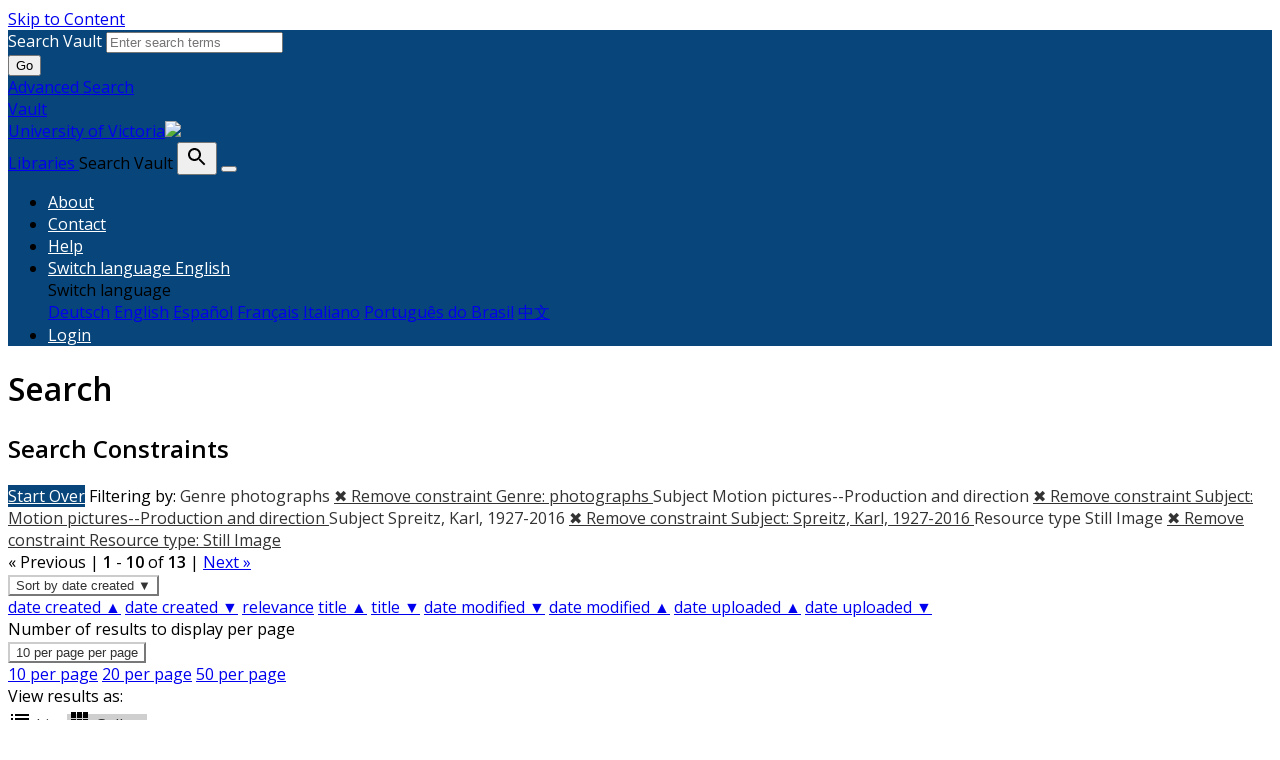

--- FILE ---
content_type: text/html; charset=utf-8
request_url: https://vault.library.uvic.ca/catalog?f%5Bgenre_label_sim%5D%5B%5D=photographs&f%5Bmember_of_collections_ssim%5D%5B%5D=Karl+Spreitz+Collection&f%5Bresource_type_sim%5D%5B%5D=http%3A%2F%2Fpurl.org%2Fdc%2Fdcmitype%2FStillImage&f%5Bsubject_label_sim%5D%5B%5D=Motion+pictures--Production+and+direction&f%5Bsubject_label_sim%5D%5B%5D=Spreitz%2C+Karl%2C+1927-2016&locale=en&per_page=10&sort=year_sort_dtsi+desc%2C+title_sort_ssi+desc&view=gallery
body_size: 11995
content:


<!DOCTYPE html>
<html lang="en" prefix="og:http://ogp.me/ns#">
  <head>
    <meta name="csrf-param" content="authenticity_token" />
<meta name="csrf-token" content="EbWdEfR6exMmJaPl3qfsMkVGIJRn4UOToHphm0eHnZuvZHtZpsb+ND4qf7e1hEXEnPIOAcLRXPJ2cXkW/5YS0g==" />
<meta charset="utf-8" />
<!-- added for use on small devices like phones -->
<meta name="viewport" content="width=device-width, initial-scale=1.0" />
<link rel="resourcesync" href="https://vault.library.uvic.ca/capabilitylist?locale=en" />

<!-- Twitter card metadata -->

<!-- Google Scholar metadata -->


<title>Index Catalog // Vault</title>

<!-- application css -->
<link rel="stylesheet" media="screen" href="/assets/application-2257ab711450768913c610654a2bd7dddfa50136651e69a79a49f3b316143019.css" />

<!-- application js -->
<script src="/assets/application-fcea80a8bbd93c2298e9b4b8bd86c37be93b81482e33d7f5825cdedd3f628c05.js"></script>


<style>
@import url(//fonts.googleapis.com/css?family=Open+Sans);
@import url(//fonts.googleapis.com/css?family=Open+Sans:600);

body.public-facing, body.dashboard  { font-family: Open Sans !important; }
body.public-facing h1,
body.public-facing h2,
body.public-facing h3,
body.public-facing h4,
body.public-facing h5,
body.public-facing h6 { font-family: Open Sans !important; }

/* LINK COLORS */
body.vault-dashboard div:not(.sidebar) a:not(.btn, #vault_logo, .adv-search, .page-link),
body.public-facing  a:not(.btn, #vault_logo, #logo, .adv-search, .plain-link, .page-heading) {
  color: #337ab7;
}
body.public-facing a:not(.btn, #vault_logo, .adv-search, .plain-link):hover,
body.public-facing a:not(.btn, #vault_logo, .adv-search, .plain-link):focus { color: #215480; }

/* MAIN NAV */
body.public-facing .navbar.navbar-expand-lg,
body.public-facing footer.navbar {
  background-color: #07457a !important;
}
body.public-facing footer.navbar .navbar-link { color: #fdcc82; }
body.public-facing footer.navbar .navbar-link:hover { color: #ffffff; }
body.public-facing footer.navbar .navbar-text,
body.public-facing .expanded-search-container,
body.public-facing .navbar-dark .navbar-nav .nav-link {
  color: #ffffff !important;
}
body.public-facing .navbar.navbar-expand-lg { border-color: #042745 !important; }

/* HOME PAGE SEARCH BAR NAV */
/* background row */
body.public-facing .image-masthead > .navbar.navbar-expand-sm {
  background-color: rgba(7, 69, 122, 0.4) !important;
}
/* row button text */
body.public-facing .image-masthead .navbar.navbar-expand-sm li.nav-item a {
  color: #eeeeee !important;
}

/* row button color */
body.public-facing .image-masthead .nav.navbar-nav a {
  background-color: #ffffff;
}

/* OVERRIDE: For the default theme, set this to transparent */
body.public-facing.default_home .image-masthead .nav.navbar-nav a,
body.public-facing.iaff .image-masthead .nav.navbar-nav a {
    background-color: transparent;
}

/* row active button */
body.public-facing .image-masthead .navbar .navbar-nav li.active a {
  background-color: #6c6c6c;
}

/* row button hover text */
body.public-facing .image-masthead .navbar.navbar-expand-sm li.nav-item a:hover {
  color: #eeeeee !important;
}

/* row button hover background color */
body.public-facing .image-masthead .nav.navbar-nav a:hover {
  background-color: #ffffff;
}
/* navbar other than main page uses default button text to match search button */
body.public-facing .nav.navbar-nav > li.nav-item > a.nav-link { color: #333333; }

/* HOME PAGE NAV TABS */
body.public-facing .nav-tabs > li.nav-item > a:hover,
body.public-facing .nav-tabs > li.nav-item > a:focus {
    background-color: #f5f5f5 !important;
}

/* PRIMARY BUTTON STYLES */
body.vault-dashboard .btn-primary:not(#search-submit-header),
body.public-facing .btn-primary:not(#search-submit-header) {
  background-color: #07457a !important;
  border-color: #245682 !important;
  color: #ffffff !important;
}
body.vault-dashboard .btn-primary:focus:not(#search-submit-header),
body.vault-dashboard .btn-primary.focus:not(#search-submit-header),
body.public-facing .btn-primary:focus:not(#search-submit-header),
body.public-facing .btn-primary.focus:not(#search-submit-header) {
  background-color: #053863 !important;
  border-color: #14314a !important;
}
body.vault-dashboard .btn-primary:hover:not(#search-submit-header),
body.public-facing .btn-primary:hover:not(#search-submit-header) {
  background-color: #053863 !important;
  border-color: #1c4364 !important;
}
body.vault-dashboard .btn-primary:active,
body.public-facing .btn-primary:active,
body.public-facing .btn-primary.active {
  background-color: #286090 !important;
  border-color: #245682 !important;
}
body.public-facing .btn-primary:active:hover,
body.public-facing .btn-primary:active:focus,
body.public-facing .btn-primary:active.focus,
body.public-facing .btn-primary.active:hover,
body.public-facing .btn-primary.active:focus,
body.public-facing .btn-primary.active.focus{
  background-color: #286090 !important;
  border-color: #245682 !important;
}
body.public-facing .btn-primary.disabled:hover,
body.public-facing .btn-primary.disabled:focus,
body.public-facing .btn-primary.disabled.focus,
body.public-facing .btn-primary[disabled]:hover,
body.public-facing .btn-primary[disabled]:focus,
body.public-facing .btn-primary[disabled].focus {
  background-color: #286090 !important;
  border-color: #245682 !important;
}

/* SECONDARY BUTTON STYLES (blacklight uses btn-light and btn-outline-secondary) */
body.public-facing .btn-secondary,
body.public-facing .btn-outline-secondary,
body.public-facing .btn-outline-secondary > .filter-name:after,
body.public-facing .sort-dropdown > .btn-outline-secondary,
body.public-facing .per_page-dropdown > .btn-outline-secondary,
body.public-facing .btn-light {
  background-color: #ffffff !important;
  border-color: #cccccc !important;
  color: #333333 !important;
}
body.public-facing .btn-secondary:focus,
body.public-facing .btn-secondary.focus,
body.public-facing .btn-outline-secondary:focus,
body.public-facing .btn-outline-secondary.focus,
body.public-facing .btn-light:focus,
body.public-facing .btn-light.focus {
  background-color: #cfcfcf !important;
  border-color: #737373 !important;
}
body.public-facing .btn-secondary > dd.hover,
body.public-facing .btn-secondary > li.hover,
body.public-facing .btn-secondary > a.hover,
body.public-facing .btn-secondary:hover,
body.public-facing .btn-outline-secondary:hover,
body.public-facing .btn-light:hover {
  background-color: #cfcfcf !important;
  border-color: #9e9e9e !important;
  color: #333333 !important;
}
body.public-facing .btn-secondary:active,
body.public-facing .btn-secondary.active,
body.public-facing .btn-outline-secondary.view-type-list:active,
body.public-facing .btn-outline-secondary.view-type-gallery:active,
body.public-facing .btn-outline-secondary.view-type-masonry:active,
body.public-facing .btn-outline-secondary.view-type-slideshow:active,
body.public-facing .btn-outline-secondary.view-type-list.active,
body.public-facing .btn-outline-secondary.view-type-gallery.active,
body.public-facing .btn-outline-secondary.view-type-masonry.active,
body.public-facing .btn-outline-secondary.view-type-slideshow.active,
body.public-facing .btn-light:active,
body.public-facing .btn-light.active,
body.public-facing .btn-light.view-type-list:active,
body.public-facing .btn-light.view-type-gallery:active,
body.public-facing .btn-light.view-type-masonry:active,
body.public-facing .btn-light.view-type-slideshow:active,
body.public-facing .btn-light.view-type-list.active,
body.public-facing .btn-light.view-type-gallery.active,
body.public-facing .btn-light.view-type-masonry.active,
body.public-facing .btn-light.view-type-slideshow.active {
  background-color: #cfcfcf !important;
  border-color: #9e9e9e !important;
}
body.public-facing .btn-secondary:active:hover,
body.public-facing .btn-secondary:active:focus,
body.public-facing .btn-secondary:active.focus,
body.public-facing .btn-secondary.active:hover,
body.public-facing .btn-secondary.active:focus,
body.public-facing .btn-secondary.active.focus,
body.public-facing .btn-light:active:hover,
body.public-facing .btn-light:active:focus,
body.public-facing .btn-light:active.focus,
body.public-facing .btn-light.active:hover,
body.public-facing .btn-light.active:focus,
body.public-facing .btn-light.active.focus,
body.public-facing .btn-light.view-type-list:hover,
body.public-facing .btn-light.view-type-gallery:hover,
body.public-facing .btn-light.view-type-masonry:hover,
body.public-facing .btn-light.view-type-slideshow:hover {
  background-color: #cfcfcf !important;
  border-color: #737373 !important;
  color: #333333 !important;
}
body.public-facing .btn-secondary.disabled:hover,
body.public-facing .btn-secondary.disabled:focus,
body.public-facing .btn-secondary.disabled.focus,
body.public-facing .btn-secondary[disabled]:hover,
body.public-facing .btn-secondary[disabled]:focus,
body.public-facing .btn-secondary[disabled].focus,
body.public-facing .btn-light.disabled:hover,
body.public-facing .btn-light.disabled:focus,
body.public-facing .btn-light.disabled.focus,
body.public-facing .btn-light[disabled]:hover,
body.public-facing .btn-light[disabled]:focus,
body.public-facing .btn-light[disabled].focus {
  background-color: #ffffff !important;
  border-color: #cccccc !important;
}

/* FACET PANEL STYLES */
body.public-facing .card > .card-header,
body.public-facing .card-header > .btn.w-100 {
  color: #333333;
  background-color: #f5f5f5 !important;
}
body.public-facing .card {
  border-color: #bebebe !important;
}
body.public-facing .card-body > .facet-limit-active {
  color: #333333 !important;
  background-color: #f5f5f5;
}

/* COLLECTION STYLES */
body.public-facing .hyc-banner .hyc-title h1,
body.public-facing .hyc-last-updated,
body.public-facing .hyc-created-by {
  color: #ffffff !important;
}

/* custom stylesheet */

</style>


    
<!-- Google tag (gtag.js) -->
<script async src="https://www.googletagmanager.com/gtag/js?id=G-QRZ9LJF497"></script>
<script>
    var _gaq = _gaq || [];
    _gaq.push(['_setAccount', 'G-QRZ9LJF497']);

  window.dataLayer = window.dataLayer || [];
  function gtag(){dataLayer.push(arguments);}
  gtag('js', new Date());

  gtag('config', 'G-QRZ9LJF497');
 window.analytics = gtag;
</script>
<meta name="analytics-provider" content="ga4">

<!-- for extras, e.g., a favicon -->


<!-- generics -->
<link rel="icon" href="/system/favicons/1/v32/favicon-32.png" sizes="32x32">
<link rel="icon" href="/system/favicons/1/v57/favicon-32.png" sizes="57x57">
<link rel="icon" href="/system/favicons/1/v76/favicon-32.png" sizes="76x76">
<link rel="icon" href="/system/favicons/1/v96/favicon-32.png" sizes="96x96">
<link rel="icon" href="/system/favicons/1/v128/favicon-32.png" sizes="128x128">
<link rel="icon" href="/system/favicons/1/v128/favicon-32.png" sizes="192x192">
<link rel="icon" href="/system/favicons/1/v228/favicon-32.png" sizes="228x228">

<!-- Android -->
<link rel="shortcut icon" href="/system/favicons/1/v196/favicon-32.png" sizes="196x196">

<!-- iOS -->
<link rel="apple-touch-icon" href="/system/favicons/1/v120/favicon-32.png" sizes="120x120">
<link rel="apple-touch-icon" href="/system/favicons/1/v152/favicon-32.png" sizes="152x152">
<link rel="apple-touch-icon" href="/system/favicons/1/v180/favicon-32.png" sizes="180x180">

<!-- Windows 8 IE 10-->
<meta name="msapplication-TileColor" content="#FFFFFF">
<meta name="msapplication-TileImage" content="/system/favicons/1/v228/favicon-32.png">

<!— Windows 8.1 + IE11 and above —>
<meta name="msapplication-config" content="/browserconfig.xml" />

      <meta name="totalResults" content="13" />
<meta name="startIndex" content="0" />
<meta name="itemsPerPage" content="10" />

  <link rel="alternate" type="application/rss+xml" title="RSS for results" href="/catalog.rss?f%5Bgenre_label_sim%5D%5B%5D=photographs&amp;f%5Bmember_of_collections_ssim%5D%5B%5D=Karl+Spreitz+Collection&amp;f%5Bresource_type_sim%5D%5B%5D=http%3A%2F%2Fpurl.org%2Fdc%2Fdcmitype%2FStillImage&amp;f%5Bsubject_label_sim%5D%5B%5D=Motion+pictures--Production+and+direction&amp;f%5Bsubject_label_sim%5D%5B%5D=Spreitz%2C+Karl%2C+1927-2016&amp;locale=en&amp;per_page=10&amp;sort=year_sort_dtsi+desc%2C+title_sort_ssi+desc&amp;view=gallery" />
  <link rel="alternate" type="application/atom+xml" title="Atom for results" href="/catalog.atom?f%5Bgenre_label_sim%5D%5B%5D=photographs&amp;f%5Bmember_of_collections_ssim%5D%5B%5D=Karl+Spreitz+Collection&amp;f%5Bresource_type_sim%5D%5B%5D=http%3A%2F%2Fpurl.org%2Fdc%2Fdcmitype%2FStillImage&amp;f%5Bsubject_label_sim%5D%5B%5D=Motion+pictures--Production+and+direction&amp;f%5Bsubject_label_sim%5D%5B%5D=Spreitz%2C+Karl%2C+1927-2016&amp;locale=en&amp;per_page=10&amp;sort=year_sort_dtsi+desc%2C+title_sort_ssi+desc&amp;view=gallery" />
  <link rel="alternate" type="application/json" title="JSON" href="/catalog.json?f%5Bgenre_label_sim%5D%5B%5D=photographs&amp;f%5Bmember_of_collections_ssim%5D%5B%5D=Karl+Spreitz+Collection&amp;f%5Bresource_type_sim%5D%5B%5D=http%3A%2F%2Fpurl.org%2Fdc%2Fdcmitype%2FStillImage&amp;f%5Bsubject_label_sim%5D%5B%5D=Motion+pictures--Production+and+direction&amp;f%5Bsubject_label_sim%5D%5B%5D=Spreitz%2C+Karl%2C+1927-2016&amp;locale=en&amp;per_page=10&amp;sort=year_sort_dtsi+desc%2C+title_sort_ssi+desc&amp;view=gallery" />

  </head>
  <body class="public-facing  vault list_view vault_show">
    <div class="skip-to-content">
      <a href="#skip-to-content">Skip to Content</a>
    </div>

        <div class="expanded-search-container" style="background-color: #07457a">
  <div class="container">
    <div class="row">
      <div class="collapse show" id="search-top-navbar-collapse" >
        <search>
          <form class="form-horizontal search-form" id="search-form-header" role="search" action="/catalog?locale=en" accept-charset="UTF-8" method="get"><input name="utf8" type="hidden" value="&#x2713;" autocomplete="off" />
          <input type="hidden" name="search_field" id="search_field" value="all_fields" autocomplete="off" />
          <div class="form-group">
            <div class="input-group">
              <label class="visually-hidden" for="search-field-header">
                Search Vault
              </label>
              <input type="text" name="q" id="search-field-header" class="q form-control typeahead" placeholder="Enter search terms" role="combobox" aria-autocomplete="list" />

              <div class="input-group-btn">
                <button type="submit" class="btn btn-primary" id="search-submit-header">
                  <span class="fa fa-search" aria-hidden="true"></span> Go
                </button>
              </div><!-- /.input-group-btn -->
            </div><!-- /.input-group -->
          </div><!-- /.form-group -->
</form>        </search>
        <a href="/advanced" class="adv-search" data-turbolinks="false">Advanced Search</a>
      </div>
    </div>
  </div>
</div>
<!-- Main navbar -->
<nav class="vault_nav navbar navbar-expand-lg navbar-dark navbar-static-top" style="background-color: #07457a" role="navigation">
  <div class="container">
    <div class="row">
      <a id="vault_logo" class="navbar-brand ml-lg-1" aria-label="Vault home page" href="/?locale=en" data-turbolinks="false">
        <span>Vault</span>
        <div ><span class="institution_name">University of Victoria</span><img id="wordmark" aria-hidden="true" src="/assets/UVIC-VRGB-White-d7199a32323d45d8f4da1de22b82eb30fb625cff9ef13c7e6f10028d5b996ebc.svg" /></div>
        <span>Libraries</span>
      </a>


      <label class="visually-hidden" for="expand-search-button">
        Search Vault
      </label>
      <button type="button" id="expand-search-button" aria-label="Toggle search button" class="btn dropdown-toggle " data-toggle="collapse" data-target="#search-top-navbar-collapse" aria-expanded="">
        <span class="blacklight-icons blacklight-icon-search" aria-hidden="true"><?xml version="1.0"?>
<svg width="24" height="24" viewBox="0 0 24 24" aria-label="Search" role="img">
  <title>Search</title>
  <path fill="none" d="M0 0h24v24H0V0z"/>
  <path d="M15.5 14h-.79l-.28-.27C15.41 12.59 16 11.11 16 9.5 16 5.91 13.09 3 9.5 3S3 5.91 3 9.5 5.91 16 9.5 16c1.61 0 3.09-.59 4.23-1.57l.27.28v.79l5 4.99L20.49 19l-4.99-5zm-6 0C7.01 14 5 11.99 5 9.5S7.01 5 9.5 5 14 7.01 14 9.5 11.99 14 9.5 14z"/>
</svg>
</span>
      </button>
      <button class="navbar-toggler" type="button" data-toggle="collapse" data-target="#top-navbar-collapse" aria-expanded="false" aria-label="Toggle navigation">
        <span class="navbar-toggler-icon"></span>
      </button>


      <!-- Brand and toggle get grouped for better mobile display -->
      <div class="collapse navbar-collapse navbar-dark" id="top-navbar-collapse">
        <ul id="user_utility_links" class="nav navbar-nav navbar-right ml-auto">
          <li class="nav-item " >
            <a class="nav-link" data-turbolinks="false" href="/about?locale=en">About</a></li>
          <li class="nav-item " >
            <a class="nav-link" data-turbolinks="false" href="/contact?locale=en">Contact</a></li>
          <li class="nav-item " >
            <a class="nav-link" data-turbolinks="false" href="/help?locale=en">Help</a></li>

          <li class="nav-item dropdown">
    <a class="nav-link dropdown-toggle" data-toggle="dropdown" href="#" role="button" aria-haspopup="true" aria-expanded="false" aria-controls="language-dropdown-menu">
        <span class="sr-only">Switch language</span>
        <span title="Switch language">English</span>
    </a>
    <div id="language-dropdown-menu" class="dropdown-menu" role="menu">
        <div role="presentation" class="dropdown-header">Switch language</div>
        <div role="presentation" class="dropdown-divider"></div>
            <a class="dropdown-item" role="menuitem" lang="de" tabindex="-1" data-locale="de" href="?locale=de">Deutsch</a>
            <a class="dropdown-item" role="menuitem" lang="en" tabindex="-1" data-locale="en" href="?locale=en">English</a>
            <a class="dropdown-item" role="menuitem" lang="es" tabindex="-1" data-locale="es" href="?locale=es">Español</a>
            <a class="dropdown-item" role="menuitem" lang="fr" tabindex="-1" data-locale="fr" href="?locale=fr">Français</a>
            <a class="dropdown-item" role="menuitem" lang="it" tabindex="-1" data-locale="it" href="?locale=it">Italiano</a>
            <a class="dropdown-item" role="menuitem" lang="pt-BR" tabindex="-1" data-locale="pt-BR" href="?locale=pt-BR">Português do Brasil</a>
            <a class="dropdown-item" role="menuitem" lang="zh" tabindex="-1" data-locale="zh" href="?locale=zh">中文</a>
    </div>
</li>

            <li class="nav-item">
              <a class="nav-link" href="/users/sign_in?locale=en">
                Login
</a>            </li>
        </ul>
      </div>

    </div>
  </div>
</nav>



    
    <main id="skip-to-content">
    <div id="content-wrapper" class="container">
      <!-- Wrap the hyrax view -->
<div id="flash_msg">
</div>

      

      
      <div class="row mt-4">
  <div id="content" class="order-sm-1 order-md-2 col-md-9 col-sm-12">
    



<h1 class="sr-only visually-hidden top-content-title">Search</h1>

    <div id="appliedParams" class="clearfix constraints-container">
      <h2 class="sr-only visually-hidden">Search Constraints</h2>

      <a class="catalog_startOverLink btn btn-primary" href="/catalog?locale=en&amp;view=gallery">Start Over</a>

      <span class="constraints-label sr-only visually-hidden">Filtering by:</span>
      
<span class="btn-group applied-filter constraint filter filter-genre_label_sim">
  <span class="constraint-value btn btn-outline-secondary">
      <span class="filter-name">Genre</span>
      <span class="filter-value" title="photographs">photographs</span>
  </span>
    <a class="btn btn-outline-secondary remove" href="/catalog?f%5Bmember_of_collections_ssim%5D%5B%5D=Karl+Spreitz+Collection&amp;f%5Bresource_type_sim%5D%5B%5D=http%3A%2F%2Fpurl.org%2Fdc%2Fdcmitype%2FStillImage&amp;f%5Bsubject_label_sim%5D%5B%5D=Motion+pictures--Production+and+direction&amp;f%5Bsubject_label_sim%5D%5B%5D=Spreitz%2C+Karl%2C+1927-2016&amp;locale=en&amp;per_page=10&amp;sort=year_sort_dtsi+desc%2C+title_sort_ssi+desc&amp;view=gallery">
      <span class="remove-icon" aria-hidden="true">✖</span>
      <span class="sr-only visually-hidden">
        Remove constraint Genre: photographs
      </span>
</a></span>



<span class="btn-group applied-filter constraint filter filter-subject_label_sim">
  <span class="constraint-value btn btn-outline-secondary">
      <span class="filter-name">Subject</span>
      <span class="filter-value" title="Motion pictures--Production and direction">Motion pictures--Production and direction</span>
  </span>
    <a class="btn btn-outline-secondary remove" href="/catalog?f%5Bgenre_label_sim%5D%5B%5D=photographs&amp;f%5Bmember_of_collections_ssim%5D%5B%5D=Karl+Spreitz+Collection&amp;f%5Bresource_type_sim%5D%5B%5D=http%3A%2F%2Fpurl.org%2Fdc%2Fdcmitype%2FStillImage&amp;f%5Bsubject_label_sim%5D%5B%5D=Spreitz%2C+Karl%2C+1927-2016&amp;locale=en&amp;per_page=10&amp;sort=year_sort_dtsi+desc%2C+title_sort_ssi+desc&amp;view=gallery">
      <span class="remove-icon" aria-hidden="true">✖</span>
      <span class="sr-only visually-hidden">
        Remove constraint Subject: Motion pictures--Production and direction
      </span>
</a></span>



<span class="btn-group applied-filter constraint filter filter-subject_label_sim">
  <span class="constraint-value btn btn-outline-secondary">
      <span class="filter-name">Subject</span>
      <span class="filter-value" title="Spreitz, Karl, 1927-2016">Spreitz, Karl, 1927-2016</span>
  </span>
    <a class="btn btn-outline-secondary remove" href="/catalog?f%5Bgenre_label_sim%5D%5B%5D=photographs&amp;f%5Bmember_of_collections_ssim%5D%5B%5D=Karl+Spreitz+Collection&amp;f%5Bresource_type_sim%5D%5B%5D=http%3A%2F%2Fpurl.org%2Fdc%2Fdcmitype%2FStillImage&amp;f%5Bsubject_label_sim%5D%5B%5D=Motion+pictures--Production+and+direction&amp;locale=en&amp;per_page=10&amp;sort=year_sort_dtsi+desc%2C+title_sort_ssi+desc&amp;view=gallery">
      <span class="remove-icon" aria-hidden="true">✖</span>
      <span class="sr-only visually-hidden">
        Remove constraint Subject: Spreitz, Karl, 1927-2016
      </span>
</a></span>



<span class="btn-group applied-filter constraint filter filter-resource_type_sim">
  <span class="constraint-value btn btn-outline-secondary">
      <span class="filter-name">Resource type</span>
      <span class="filter-value" title="Still Image">Still Image</span>
  </span>
    <a class="btn btn-outline-secondary remove" href="/catalog?f%5Bgenre_label_sim%5D%5B%5D=photographs&amp;f%5Bmember_of_collections_ssim%5D%5B%5D=Karl+Spreitz+Collection&amp;f%5Bsubject_label_sim%5D%5B%5D=Motion+pictures--Production+and+direction&amp;f%5Bsubject_label_sim%5D%5B%5D=Spreitz%2C+Karl%2C+1927-2016&amp;locale=en&amp;per_page=10&amp;sort=year_sort_dtsi+desc%2C+title_sort_ssi+desc&amp;view=gallery">
      <span class="remove-icon" aria-hidden="true">✖</span>
      <span class="sr-only visually-hidden">
        Remove constraint Resource type: Still Image
      </span>
</a></span>


    </div>




<div id="sortAndPerPage" class="sort-pagination d-md-flex justify-content-between" role="navigation" aria-label="Results navigation">
  <section class="pagination">
        <div class="page-links">
      &laquo; Previous | 
      <span class="page-entries">
        <strong>1</strong> - <strong>10</strong> of <strong>13</strong>
      </span> | 
      <a rel="next" href="/catalog?f%5Bgenre_label_sim%5D%5B%5D=photographs&amp;f%5Bmember_of_collections_ssim%5D%5B%5D=Karl+Spreitz+Collection&amp;f%5Bresource_type_sim%5D%5B%5D=http%3A%2F%2Fpurl.org%2Fdc%2Fdcmitype%2FStillImage&amp;f%5Bsubject_label_sim%5D%5B%5D=Motion+pictures--Production+and+direction&amp;f%5Bsubject_label_sim%5D%5B%5D=Spreitz%2C+Karl%2C+1927-2016&amp;locale=en&amp;page=2&amp;per_page=10&amp;sort=year_sort_dtsi+desc%2C+title_sort_ssi+desc&amp;view=gallery">Next &raquo;</a>

    </div>

</section>

  <div class="search-widgets">
        <div id="sort-dropdown" class="btn-group sort-dropdown">
  <button name="button" type="submit" class="btn btn-outline-secondary dropdown-toggle" aria-expanded="false" data-toggle="dropdown" data-bs-toggle="dropdown">Sort<span class="d-none d-sm-inline"> by date created ▼</span><span class="caret"></span></button>

  <div class="dropdown-menu" role="menu">
      <a class="dropdown-item " role="menuitem" href="/catalog?f%5Bgenre_label_sim%5D%5B%5D=photographs&amp;f%5Bmember_of_collections_ssim%5D%5B%5D=Karl+Spreitz+Collection&amp;f%5Bresource_type_sim%5D%5B%5D=http%3A%2F%2Fpurl.org%2Fdc%2Fdcmitype%2FStillImage&amp;f%5Bsubject_label_sim%5D%5B%5D=Motion+pictures--Production+and+direction&amp;f%5Bsubject_label_sim%5D%5B%5D=Spreitz%2C+Karl%2C+1927-2016&amp;locale=en&amp;per_page=10&amp;sort=year_sort_dtsi+asc%2C+title_sort_ssi+asc&amp;view=gallery">date created ▲</a>
      <a class="dropdown-item active" role="menuitem" aria-current="page" href="/catalog?f%5Bgenre_label_sim%5D%5B%5D=photographs&amp;f%5Bmember_of_collections_ssim%5D%5B%5D=Karl+Spreitz+Collection&amp;f%5Bresource_type_sim%5D%5B%5D=http%3A%2F%2Fpurl.org%2Fdc%2Fdcmitype%2FStillImage&amp;f%5Bsubject_label_sim%5D%5B%5D=Motion+pictures--Production+and+direction&amp;f%5Bsubject_label_sim%5D%5B%5D=Spreitz%2C+Karl%2C+1927-2016&amp;locale=en&amp;per_page=10&amp;sort=year_sort_dtsi+desc%2C+title_sort_ssi+desc&amp;view=gallery">date created ▼</a>
      <a class="dropdown-item " role="menuitem" href="/catalog?f%5Bgenre_label_sim%5D%5B%5D=photographs&amp;f%5Bmember_of_collections_ssim%5D%5B%5D=Karl+Spreitz+Collection&amp;f%5Bresource_type_sim%5D%5B%5D=http%3A%2F%2Fpurl.org%2Fdc%2Fdcmitype%2FStillImage&amp;f%5Bsubject_label_sim%5D%5B%5D=Motion+pictures--Production+and+direction&amp;f%5Bsubject_label_sim%5D%5B%5D=Spreitz%2C+Karl%2C+1927-2016&amp;locale=en&amp;per_page=10&amp;sort=score+desc&amp;view=gallery">relevance</a>
      <a class="dropdown-item " role="menuitem" href="/catalog?f%5Bgenre_label_sim%5D%5B%5D=photographs&amp;f%5Bmember_of_collections_ssim%5D%5B%5D=Karl+Spreitz+Collection&amp;f%5Bresource_type_sim%5D%5B%5D=http%3A%2F%2Fpurl.org%2Fdc%2Fdcmitype%2FStillImage&amp;f%5Bsubject_label_sim%5D%5B%5D=Motion+pictures--Production+and+direction&amp;f%5Bsubject_label_sim%5D%5B%5D=Spreitz%2C+Karl%2C+1927-2016&amp;locale=en&amp;per_page=10&amp;sort=title_sort_ssi+asc&amp;view=gallery">title ▲</a>
      <a class="dropdown-item " role="menuitem" href="/catalog?f%5Bgenre_label_sim%5D%5B%5D=photographs&amp;f%5Bmember_of_collections_ssim%5D%5B%5D=Karl+Spreitz+Collection&amp;f%5Bresource_type_sim%5D%5B%5D=http%3A%2F%2Fpurl.org%2Fdc%2Fdcmitype%2FStillImage&amp;f%5Bsubject_label_sim%5D%5B%5D=Motion+pictures--Production+and+direction&amp;f%5Bsubject_label_sim%5D%5B%5D=Spreitz%2C+Karl%2C+1927-2016&amp;locale=en&amp;per_page=10&amp;sort=title_sort_ssi+desc&amp;view=gallery">title ▼</a>
      <a class="dropdown-item " role="menuitem" href="/catalog?f%5Bgenre_label_sim%5D%5B%5D=photographs&amp;f%5Bmember_of_collections_ssim%5D%5B%5D=Karl+Spreitz+Collection&amp;f%5Bresource_type_sim%5D%5B%5D=http%3A%2F%2Fpurl.org%2Fdc%2Fdcmitype%2FStillImage&amp;f%5Bsubject_label_sim%5D%5B%5D=Motion+pictures--Production+and+direction&amp;f%5Bsubject_label_sim%5D%5B%5D=Spreitz%2C+Karl%2C+1927-2016&amp;locale=en&amp;per_page=10&amp;sort=timestamp+desc&amp;view=gallery">date modified ▼</a>
      <a class="dropdown-item " role="menuitem" href="/catalog?f%5Bgenre_label_sim%5D%5B%5D=photographs&amp;f%5Bmember_of_collections_ssim%5D%5B%5D=Karl+Spreitz+Collection&amp;f%5Bresource_type_sim%5D%5B%5D=http%3A%2F%2Fpurl.org%2Fdc%2Fdcmitype%2FStillImage&amp;f%5Bsubject_label_sim%5D%5B%5D=Motion+pictures--Production+and+direction&amp;f%5Bsubject_label_sim%5D%5B%5D=Spreitz%2C+Karl%2C+1927-2016&amp;locale=en&amp;per_page=10&amp;sort=timestamp+asc&amp;view=gallery">date modified ▲</a>
      <a class="dropdown-item " role="menuitem" href="/catalog?f%5Bgenre_label_sim%5D%5B%5D=photographs&amp;f%5Bmember_of_collections_ssim%5D%5B%5D=Karl+Spreitz+Collection&amp;f%5Bresource_type_sim%5D%5B%5D=http%3A%2F%2Fpurl.org%2Fdc%2Fdcmitype%2FStillImage&amp;f%5Bsubject_label_sim%5D%5B%5D=Motion+pictures--Production+and+direction&amp;f%5Bsubject_label_sim%5D%5B%5D=Spreitz%2C+Karl%2C+1927-2016&amp;locale=en&amp;per_page=10&amp;sort=system_create_dtsi+asc&amp;view=gallery">date uploaded ▲</a>
      <a class="dropdown-item " role="menuitem" href="/catalog?f%5Bgenre_label_sim%5D%5B%5D=photographs&amp;f%5Bmember_of_collections_ssim%5D%5B%5D=Karl+Spreitz+Collection&amp;f%5Bresource_type_sim%5D%5B%5D=http%3A%2F%2Fpurl.org%2Fdc%2Fdcmitype%2FStillImage&amp;f%5Bsubject_label_sim%5D%5B%5D=Motion+pictures--Production+and+direction&amp;f%5Bsubject_label_sim%5D%5B%5D=Spreitz%2C+Karl%2C+1927-2016&amp;locale=en&amp;per_page=10&amp;sort=system_create_dtsi+desc&amp;view=gallery">date uploaded ▼</a>
  </div>
</div>



        <span class="sr-only visually-hidden">Number of results to display per page</span>
  <div id="per_page-dropdown" class="btn-group per_page-dropdown">
  <button name="button" type="submit" class="btn btn-outline-secondary dropdown-toggle" aria-expanded="false" data-toggle="dropdown" data-bs-toggle="dropdown">10<span class="sr-only visually-hidden"> per page</span><span class="d-none d-sm-inline"> per page</span><span class="caret"></span></button>

  <div class="dropdown-menu" role="menu">
      <a class="dropdown-item active" role="menuitem" aria-current="page" href="/catalog?f%5Bgenre_label_sim%5D%5B%5D=photographs&amp;f%5Bmember_of_collections_ssim%5D%5B%5D=Karl+Spreitz+Collection&amp;f%5Bresource_type_sim%5D%5B%5D=http%3A%2F%2Fpurl.org%2Fdc%2Fdcmitype%2FStillImage&amp;f%5Bsubject_label_sim%5D%5B%5D=Motion+pictures--Production+and+direction&amp;f%5Bsubject_label_sim%5D%5B%5D=Spreitz%2C+Karl%2C+1927-2016&amp;locale=en&amp;per_page=10&amp;sort=year_sort_dtsi+desc%2C+title_sort_ssi+desc&amp;view=gallery">10<span class="sr-only visually-hidden"> per page</span></a>
      <a class="dropdown-item " role="menuitem" href="/catalog?f%5Bgenre_label_sim%5D%5B%5D=photographs&amp;f%5Bmember_of_collections_ssim%5D%5B%5D=Karl+Spreitz+Collection&amp;f%5Bresource_type_sim%5D%5B%5D=http%3A%2F%2Fpurl.org%2Fdc%2Fdcmitype%2FStillImage&amp;f%5Bsubject_label_sim%5D%5B%5D=Motion+pictures--Production+and+direction&amp;f%5Bsubject_label_sim%5D%5B%5D=Spreitz%2C+Karl%2C+1927-2016&amp;locale=en&amp;per_page=20&amp;sort=year_sort_dtsi+desc%2C+title_sort_ssi+desc&amp;view=gallery">20<span class="sr-only visually-hidden"> per page</span></a>
      <a class="dropdown-item " role="menuitem" href="/catalog?f%5Bgenre_label_sim%5D%5B%5D=photographs&amp;f%5Bmember_of_collections_ssim%5D%5B%5D=Karl+Spreitz+Collection&amp;f%5Bresource_type_sim%5D%5B%5D=http%3A%2F%2Fpurl.org%2Fdc%2Fdcmitype%2FStillImage&amp;f%5Bsubject_label_sim%5D%5B%5D=Motion+pictures--Production+and+direction&amp;f%5Bsubject_label_sim%5D%5B%5D=Spreitz%2C+Karl%2C+1927-2016&amp;locale=en&amp;per_page=50&amp;sort=year_sort_dtsi+desc%2C+title_sort_ssi+desc&amp;view=gallery">50<span class="sr-only visually-hidden"> per page</span></a>
  </div>
</div>


      <div class="view-type">
  <span class="sr-only visually-hidden">View results as: </span>
  <div class="view-type-group btn-group">
      <a title="List" class="btn btn-outline-secondary btn-icon view-type-list " href="/catalog?f%5Bgenre_label_sim%5D%5B%5D=photographs&amp;f%5Bmember_of_collections_ssim%5D%5B%5D=Karl+Spreitz+Collection&amp;f%5Bresource_type_sim%5D%5B%5D=http%3A%2F%2Fpurl.org%2Fdc%2Fdcmitype%2FStillImage&amp;f%5Bsubject_label_sim%5D%5B%5D=Motion+pictures--Production+and+direction&amp;f%5Bsubject_label_sim%5D%5B%5D=Spreitz%2C+Karl%2C+1927-2016&amp;locale=en&amp;per_page=10&amp;sort=year_sort_dtsi+desc%2C+title_sort_ssi+desc&amp;view=list">
  <span class="blacklight-icons blacklight-icon-list"><?xml version="1.0"?>
<svg width="24" height="24" viewBox="0 0 24 24" aria-label="List" role="img">
  <title>List</title>
  <path d="M3 13h2v-2H3v2zm0 4h2v-2H3v2zm0-8h2V7H3v2zm4 4h14v-2H7v2zm0 4h14v-2H7v2zM7 7v2h14V7H7z"/>
  <path d="M0 0h24v24H0z" fill="none"/>
</svg>
</span>
  <span class="caption">List</span>
</a>
      <a title="Gallery" class="btn btn-outline-secondary btn-icon view-type-gallery active" href="/catalog?f%5Bgenre_label_sim%5D%5B%5D=photographs&amp;f%5Bmember_of_collections_ssim%5D%5B%5D=Karl+Spreitz+Collection&amp;f%5Bresource_type_sim%5D%5B%5D=http%3A%2F%2Fpurl.org%2Fdc%2Fdcmitype%2FStillImage&amp;f%5Bsubject_label_sim%5D%5B%5D=Motion+pictures--Production+and+direction&amp;f%5Bsubject_label_sim%5D%5B%5D=Spreitz%2C+Karl%2C+1927-2016&amp;locale=en&amp;per_page=10&amp;sort=year_sort_dtsi+desc%2C+title_sort_ssi+desc&amp;view=gallery">
  <span class="blacklight-icons blacklight-icon-gallery"><?xml version="1.0"?>
<svg width="24" height="24" viewBox="0 0 24 24" aria-label="Gallery" role="img">
  <title>Gallery</title>
  <path fill="none" d="M0 0h24v24H0V0z"/>
  <path d="M4 11h5V5H4v6zm0 7h5v-6H4v6zm6 0h5v-6h-5v6zm6 0h5v-6h-5v6zm-6-7h5V5h-5v6zm6-6v6h5V5h-5z"/>
</svg>
</span>
  <span class="caption">Gallery</span>
</a>
  </div>
</div>


</div>
</div>


<h2 class="sr-only visually-hidden">Search Results</h2>

  <div class="container">
  <div id="documents" class="row-cols-2 row-cols-md-3 row documents-gallery">
    <li id="document_5f132fd7-b9b4-4f3c-ad25-a3d04d735ec5" class="pb-3 document blacklight-genericwork" itemscope itemtype="http://schema.org/CreativeWork">
  <div class="search-result-wrapper row">
    <header class="documentHeader row">

  <h3 class="index_title document-title-heading col-md-12">
      <span class="document-counter">
        1. 
      </span>
    <a href="http://vault.library.uvic.ca/concern/generic_works/5f132fd7-b9b4-4f3c-ad25-a3d04d735ec5">Karl Spreitz filming in Bali</a>
  </h3>

  

</header>


  <div class="document-thumbnail">
      <a aria-hidden="true" tabindex="-1" href="http://vault.library.uvic.ca/concern/generic_works/5f132fd7-b9b4-4f3c-ad25-a3d04d735ec5"><img alt="" src="/downloads/4d9fa6a2-4f54-406b-bb73-ce21298dffaf?file=thumbnail" /></a>
  </div>


<dl class="document-metadata dl-invert row">    <dt class="blacklight-subject_label_tesim col-md-3">    Subject:
</dt>
  <dd class="col-md-9 blacklight-subject_label_tesim">    <span itemprop="about">Spreitz, Karl, 1927-2016</span>, <span itemprop="about">Balinese (Indonesian people)</span>, and <span itemprop="about">Motion pictures--Production and direction</span>
</dd>

    <dt class="blacklight-date_created_tesim col-md-3">    Date Created:
</dt>
  <dd class="col-md-9 blacklight-date_created_tesim">    1988
</dd>

    <dt class="blacklight-rights_statement_tesim col-md-3">    Rights Statement:
</dt>
  <dd class="col-md-9 blacklight-rights_statement_tesim">    <a href="http://rightsstatements.org/vocab/InC-EDU/1.0/">In Copyright - Educational Use Permitted</a>
</dd>

    <dt class="blacklight-resource_type_tesim col-md-3">    Resource Type:
</dt>
  <dd class="col-md-9 blacklight-resource_type_tesim">    Still Image
</dd>

    <dt class="blacklight-extent_tesim col-md-3">    Extent:
</dt>
  <dd class="col-md-9 blacklight-extent_tesim">    1 photograph (colour) ; 10 x 15 cm
</dd>

    <dt class="blacklight-geographic_coverage_label_tesim col-md-3">    Geographic Coverage:
</dt>
  <dd class="col-md-9 blacklight-geographic_coverage_label_tesim">    <span itemprop="Geographic Coverage">Indonesia--Bali (Province)</span>
</dd>

    <dt class="blacklight-coordinates_tesim col-md-3">    Coordinates:
</dt>
  <dd class="col-md-9 blacklight-coordinates_tesim">    <span itemprop="Coordinates">-8.33333,115</span>
</dd>

    <dt class="blacklight-physical_repository_label_tesim col-md-3">    Physical Repository:
</dt>
  <dd class="col-md-9 blacklight-physical_repository_label_tesim">    <span itemprop="Physical Repository">University of Victoria (B.C.). Library</span>
</dd>

    <dt class="blacklight-collection_tesim col-md-3">    Collection:
</dt>
  <dd class="col-md-9 blacklight-collection_tesim">    <span itemprop="Collection">Karl Spreitz Collection</span>
</dd>

    <dt class="blacklight-provider_label_tesim col-md-3">    Provider:
</dt>
  <dd class="col-md-9 blacklight-provider_label_tesim">    <span itemprop="Provider">University of Victoria (B.C.). Library</span>
</dd>

    <dt class="blacklight-sponsor_tesim col-md-3">    Sponsor:
</dt>
  <dd class="col-md-9 blacklight-sponsor_tesim">    <span itemprop="Sponsor">Digitized through the support of the BC History Digitization Program, Irving K. Barber Learning Centre, University of British Columbia.</span>
</dd>

    <dt class="blacklight-genre_label_tesim col-md-3">    Genre:
</dt>
  <dd class="col-md-9 blacklight-genre_label_tesim">    <span itemprop="Genre">portraits</span>, <span itemprop="Genre">photographs</span>, and <span itemprop="Genre">color photographs</span>
</dd>

    <dt class="blacklight-archival_item_identifier_tesim col-md-3">    Archival Item Identifier:
</dt>
  <dd class="col-md-9 blacklight-archival_item_identifier_tesim">    <span itemprop="Archival Item Identifier">File: 3.7</span> and <span itemprop="Archival Item Identifier">Accession: 2016-026</span>
</dd>

    <dt class="blacklight-fonds_title_tesim col-md-3">    Fonds Title:
</dt>
  <dd class="col-md-9 blacklight-fonds_title_tesim">    <span itemprop="Fonds Title">Karl Spreitz fonds</span>
</dd>

    <dt class="blacklight-fonds_identifier_tesim col-md-3">    Fonds Identifier:
</dt>
  <dd class="col-md-9 blacklight-fonds_identifier_tesim">    <span itemprop="Fonds Identifier">SC570</span>
</dd>

    <dt class="blacklight-is_referenced_by_tesim col-md-3">    Is Referenced By:
</dt>
  <dd class="col-md-9 blacklight-is_referenced_by_tesim">    <a href="https://search.archives.uvic.ca/karl-spreitz-fonds">https://search.archives.uvic.ca/karl-spreitz-fonds</a>
</dd>

    <dt class="blacklight-date_digitized_tesim col-md-3">    Date Digitized:
</dt>
  <dd class="col-md-9 blacklight-date_digitized_tesim">    <span itemprop="Date Digitized">2021-02-12</span>
</dd>

    <dt class="blacklight-technical_note_tesim col-md-3">    Technical Note:
</dt>
  <dd class="col-md-9 blacklight-technical_note_tesim">    Digitized using Epson Expression 1640 XL (600 DPI TIFF; 48-bit colour), on 2021-02-12. Metadata by KH.
</dd>

</dl>


  </div>
</li>

<li id="document_bf203f9e-905b-4ff9-be5e-7b6266f21de4" class="pb-3 document blacklight-genericwork" itemscope itemtype="http://schema.org/CreativeWork">
  <div class="search-result-wrapper row">
    <header class="documentHeader row">

  <h3 class="index_title document-title-heading col-md-12">
      <span class="document-counter">
        2. 
      </span>
    <a href="http://vault.library.uvic.ca/concern/generic_works/bf203f9e-905b-4ff9-be5e-7b6266f21de4">Karl Spreitz with motion picture camera aboard Royal Hudson train car</a>
  </h3>

  

</header>


  <div class="document-thumbnail">
      <a aria-hidden="true" tabindex="-1" href="http://vault.library.uvic.ca/concern/generic_works/bf203f9e-905b-4ff9-be5e-7b6266f21de4"><img alt="" src="/downloads/eb3b8612-a7e4-4c70-bdcd-bb3d62be6460?file=thumbnail" /></a>
  </div>


<dl class="document-metadata dl-invert row">    <dt class="blacklight-subject_label_tesim col-md-3">    Subject:
</dt>
  <dd class="col-md-9 blacklight-subject_label_tesim">    <span itemprop="about">Spreitz, Karl, 1927-2016</span>, <span itemprop="about">Motion pictures--Production and direction</span>, and <span itemprop="about">Railroad trains</span>
</dd>

    <dt class="blacklight-language_tesim col-md-3">    Language:
</dt>
  <dd class="col-md-9 blacklight-language_tesim">    <span itemprop="inLanguage">eng</span>
</dd>

    <dt class="blacklight-date_created_tesim col-md-3">    Date Created:
</dt>
  <dd class="col-md-9 blacklight-date_created_tesim">    1977
</dd>

    <dt class="blacklight-rights_statement_tesim col-md-3">    Rights Statement:
</dt>
  <dd class="col-md-9 blacklight-rights_statement_tesim">    <a href="http://rightsstatements.org/vocab/InC-EDU/1.0/">In Copyright - Educational Use Permitted</a>
</dd>

    <dt class="blacklight-resource_type_tesim col-md-3">    Resource Type:
</dt>
  <dd class="col-md-9 blacklight-resource_type_tesim">    Still Image
</dd>

    <dt class="blacklight-extent_tesim col-md-3">    Extent:
</dt>
  <dd class="col-md-9 blacklight-extent_tesim">    1 photograph (black and white) ; 13 x 18 cm
</dd>

    <dt class="blacklight-geographic_coverage_label_tesim col-md-3">    Geographic Coverage:
</dt>
  <dd class="col-md-9 blacklight-geographic_coverage_label_tesim">    <span itemprop="Geographic Coverage">British Columbia--Squamish</span>, <span itemprop="Geographic Coverage">California--San Francisco</span>, and <span itemprop="Geographic Coverage">California--Los Angeles</span>
</dd>

    <dt class="blacklight-coordinates_tesim col-md-3">    Coordinates:
</dt>
  <dd class="col-md-9 blacklight-coordinates_tesim">    <span itemprop="Coordinates">34.05223,-118.24368</span>, <span itemprop="Coordinates">49.74933,-123.13736</span>, and <span itemprop="Coordinates">37.77823,-122.4425</span>
</dd>

    <dt class="blacklight-physical_repository_label_tesim col-md-3">    Physical Repository:
</dt>
  <dd class="col-md-9 blacklight-physical_repository_label_tesim">    <span itemprop="Physical Repository">University of Victoria (B.C.). Library</span>
</dd>

    <dt class="blacklight-collection_tesim col-md-3">    Collection:
</dt>
  <dd class="col-md-9 blacklight-collection_tesim">    <span itemprop="Collection">Karl Spreitz Collection</span>
</dd>

    <dt class="blacklight-provider_label_tesim col-md-3">    Provider:
</dt>
  <dd class="col-md-9 blacklight-provider_label_tesim">    <span itemprop="Provider">University of Victoria (B.C.). Library</span>
</dd>

    <dt class="blacklight-sponsor_tesim col-md-3">    Sponsor:
</dt>
  <dd class="col-md-9 blacklight-sponsor_tesim">    <span itemprop="Sponsor">Digitized through the support of the BC History Digitization Program, Irving K. Barber Learning Centre, University of British Columbia.</span>
</dd>

    <dt class="blacklight-genre_label_tesim col-md-3">    Genre:
</dt>
  <dd class="col-md-9 blacklight-genre_label_tesim">    <span itemprop="Genre">photographs</span> and <span itemprop="Genre">black-and-white photographs</span>
</dd>

    <dt class="blacklight-archival_item_identifier_tesim col-md-3">    Archival Item Identifier:
</dt>
  <dd class="col-md-9 blacklight-archival_item_identifier_tesim">    <span itemprop="Archival Item Identifier">File: 1.4</span> and <span itemprop="Archival Item Identifier">Accession: 2016-026</span>
</dd>

    <dt class="blacklight-fonds_title_tesim col-md-3">    Fonds Title:
</dt>
  <dd class="col-md-9 blacklight-fonds_title_tesim">    <span itemprop="Fonds Title">Karl Spreitz fonds</span>
</dd>

    <dt class="blacklight-fonds_identifier_tesim col-md-3">    Fonds Identifier:
</dt>
  <dd class="col-md-9 blacklight-fonds_identifier_tesim">    <span itemprop="Fonds Identifier">SC570</span>
</dd>

    <dt class="blacklight-is_referenced_by_tesim col-md-3">    Is Referenced By:
</dt>
  <dd class="col-md-9 blacklight-is_referenced_by_tesim">    <a href="https://search.archives.uvic.ca/karl-spreitz-fonds">https://search.archives.uvic.ca/karl-spreitz-fonds</a>
</dd>

    <dt class="blacklight-date_digitized_tesim col-md-3">    Date Digitized:
</dt>
  <dd class="col-md-9 blacklight-date_digitized_tesim">    <span itemprop="Date Digitized">2021-02-08</span>
</dd>

    <dt class="blacklight-technical_note_tesim col-md-3">    Technical Note:
</dt>
  <dd class="col-md-9 blacklight-technical_note_tesim">    Digitized using Epson Expression 1640 XL (600 DPI TIFF; 48-bit colour), on 2020-02-08. Metadata by KH.
</dd>

</dl>


  </div>
</li>

<li id="document_3501905d-b6b7-4e39-8323-e6f487e35b45" class="pb-3 document blacklight-genericwork" itemscope itemtype="http://schema.org/CreativeWork">
  <div class="search-result-wrapper row">
    <header class="documentHeader row">

  <h3 class="index_title document-title-heading col-md-12">
      <span class="document-counter">
        3. 
      </span>
    <a href="http://vault.library.uvic.ca/concern/generic_works/3501905d-b6b7-4e39-8323-e6f487e35b45">Karl Spreitz filming a large crowd from aboard the Royal Hudson</a>
  </h3>

  

</header>


  <div class="document-thumbnail">
      <a aria-hidden="true" tabindex="-1" href="http://vault.library.uvic.ca/concern/generic_works/3501905d-b6b7-4e39-8323-e6f487e35b45"><img alt="" src="/downloads/595aca24-75cb-45be-bd7b-048bfc7e1a81?file=thumbnail" /></a>
  </div>


<dl class="document-metadata dl-invert row">    <dt class="blacklight-subject_label_tesim col-md-3">    Subject:
</dt>
  <dd class="col-md-9 blacklight-subject_label_tesim">    <span itemprop="about">Spreitz, Karl, 1927-2016</span>, <span itemprop="about">Motion pictures--Production and direction</span>, and <span itemprop="about">Railroad trains</span>
</dd>

    <dt class="blacklight-date_created_tesim col-md-3">    Date Created:
</dt>
  <dd class="col-md-9 blacklight-date_created_tesim">    1977
</dd>

    <dt class="blacklight-rights_statement_tesim col-md-3">    Rights Statement:
</dt>
  <dd class="col-md-9 blacklight-rights_statement_tesim">    <a href="http://rightsstatements.org/vocab/InC-EDU/1.0/">In Copyright - Educational Use Permitted</a>
</dd>

    <dt class="blacklight-resource_type_tesim col-md-3">    Resource Type:
</dt>
  <dd class="col-md-9 blacklight-resource_type_tesim">    Still Image
</dd>

    <dt class="blacklight-extent_tesim col-md-3">    Extent:
</dt>
  <dd class="col-md-9 blacklight-extent_tesim">    1 photograph (black and white) ; 13 x 17 cm
</dd>

    <dt class="blacklight-geographic_coverage_label_tesim col-md-3">    Geographic Coverage:
</dt>
  <dd class="col-md-9 blacklight-geographic_coverage_label_tesim">    <span itemprop="Geographic Coverage">British Columbia--Victoria</span>
</dd>

    <dt class="blacklight-coordinates_tesim col-md-3">    Coordinates:
</dt>
  <dd class="col-md-9 blacklight-coordinates_tesim">    <span itemprop="Coordinates">48.4359,-123.35155</span>
</dd>

    <dt class="blacklight-physical_repository_label_tesim col-md-3">    Physical Repository:
</dt>
  <dd class="col-md-9 blacklight-physical_repository_label_tesim">    <span itemprop="Physical Repository">University of Victoria (B.C.). Library</span>
</dd>

    <dt class="blacklight-collection_tesim col-md-3">    Collection:
</dt>
  <dd class="col-md-9 blacklight-collection_tesim">    <span itemprop="Collection">Karl Spreitz Collection</span>
</dd>

    <dt class="blacklight-provider_label_tesim col-md-3">    Provider:
</dt>
  <dd class="col-md-9 blacklight-provider_label_tesim">    <span itemprop="Provider">University of Victoria (B.C.). Library</span>
</dd>

    <dt class="blacklight-sponsor_tesim col-md-3">    Sponsor:
</dt>
  <dd class="col-md-9 blacklight-sponsor_tesim">    <span itemprop="Sponsor">Digitized through the support of the BC History Digitization Program, Irving K. Barber Learning Centre, University of British Columbia.</span>
</dd>

    <dt class="blacklight-genre_label_tesim col-md-3">    Genre:
</dt>
  <dd class="col-md-9 blacklight-genre_label_tesim">    <span itemprop="Genre">photographs</span> and <span itemprop="Genre">black-and-white photographs</span>
</dd>

    <dt class="blacklight-archival_item_identifier_tesim col-md-3">    Archival Item Identifier:
</dt>
  <dd class="col-md-9 blacklight-archival_item_identifier_tesim">    <span itemprop="Archival Item Identifier">Accession: 2016-026</span> and <span itemprop="Archival Item Identifier">File: 2.19</span>
</dd>

    <dt class="blacklight-fonds_title_tesim col-md-3">    Fonds Title:
</dt>
  <dd class="col-md-9 blacklight-fonds_title_tesim">    <span itemprop="Fonds Title">Karl Spreitz fonds</span>
</dd>

    <dt class="blacklight-fonds_identifier_tesim col-md-3">    Fonds Identifier:
</dt>
  <dd class="col-md-9 blacklight-fonds_identifier_tesim">    <span itemprop="Fonds Identifier">SC570</span>
</dd>

    <dt class="blacklight-is_referenced_by_tesim col-md-3">    Is Referenced By:
</dt>
  <dd class="col-md-9 blacklight-is_referenced_by_tesim">    <a href="https://search.archives.uvic.ca/karl-spreitz-fonds">https://search.archives.uvic.ca/karl-spreitz-fonds</a>
</dd>

    <dt class="blacklight-date_digitized_tesim col-md-3">    Date Digitized:
</dt>
  <dd class="col-md-9 blacklight-date_digitized_tesim">    <span itemprop="Date Digitized">2021-02-22</span>
</dd>

    <dt class="blacklight-technical_note_tesim col-md-3">    Technical Note:
</dt>
  <dd class="col-md-9 blacklight-technical_note_tesim">    Digitized using Epson Expression 1640 XL (600 DPI TIFF; 48-bit colour), on 2020-02-22. Metadata by KH.
</dd>

</dl>


  </div>
</li>

<li id="document_9e5b1fc4-e225-499f-9900-811df604cf1a" class="pb-3 document blacklight-genericwork" itemscope itemtype="http://schema.org/CreativeWork">
  <div class="search-result-wrapper row">
    <header class="documentHeader row">

  <h3 class="index_title document-title-heading col-md-12">
      <span class="document-counter">
        4. 
      </span>
    <a href="http://vault.library.uvic.ca/concern/generic_works/9e5b1fc4-e225-499f-9900-811df604cf1a">Karl Spreitz beside Royal Hudson train, reviewing film material</a>
  </h3>

  

</header>


  <div class="document-thumbnail">
      <a aria-hidden="true" tabindex="-1" href="http://vault.library.uvic.ca/concern/generic_works/9e5b1fc4-e225-499f-9900-811df604cf1a"><img alt="" src="/downloads/0e3b4511-4b21-44ab-a6aa-7ec5304b0188?file=thumbnail" /></a>
  </div>


<dl class="document-metadata dl-invert row">    <dt class="blacklight-subject_label_tesim col-md-3">    Subject:
</dt>
  <dd class="col-md-9 blacklight-subject_label_tesim">    <span itemprop="about">Spreitz, Karl, 1927-2016</span>, <span itemprop="about">Motion pictures--Production and direction</span>, and <span itemprop="about">Railroad trains</span>
</dd>

    <dt class="blacklight-language_tesim col-md-3">    Language:
</dt>
  <dd class="col-md-9 blacklight-language_tesim">    <span itemprop="inLanguage">eng</span>
</dd>

    <dt class="blacklight-date_created_tesim col-md-3">    Date Created:
</dt>
  <dd class="col-md-9 blacklight-date_created_tesim">    1977
</dd>

    <dt class="blacklight-rights_statement_tesim col-md-3">    Rights Statement:
</dt>
  <dd class="col-md-9 blacklight-rights_statement_tesim">    <a href="http://rightsstatements.org/vocab/InC-EDU/1.0/">In Copyright - Educational Use Permitted</a>
</dd>

    <dt class="blacklight-resource_type_tesim col-md-3">    Resource Type:
</dt>
  <dd class="col-md-9 blacklight-resource_type_tesim">    Still Image
</dd>

    <dt class="blacklight-extent_tesim col-md-3">    Extent:
</dt>
  <dd class="col-md-9 blacklight-extent_tesim">    1 photograph (black and white) ; 20 x 13 cm
</dd>

    <dt class="blacklight-geographic_coverage_label_tesim col-md-3">    Geographic Coverage:
</dt>
  <dd class="col-md-9 blacklight-geographic_coverage_label_tesim">    <span itemprop="Geographic Coverage">British Columbia--Squamish</span>, <span itemprop="Geographic Coverage">California--San Francisco</span>, and <span itemprop="Geographic Coverage">California--Los Angeles</span>
</dd>

    <dt class="blacklight-coordinates_tesim col-md-3">    Coordinates:
</dt>
  <dd class="col-md-9 blacklight-coordinates_tesim">    <span itemprop="Coordinates">49.74933,-123.13736</span>, <span itemprop="Coordinates">37.77823,-122.4425</span>, and <span itemprop="Coordinates">34.05223,-118.24368</span>
</dd>

    <dt class="blacklight-physical_repository_label_tesim col-md-3">    Physical Repository:
</dt>
  <dd class="col-md-9 blacklight-physical_repository_label_tesim">    <span itemprop="Physical Repository">University of Victoria (B.C.). Library</span>
</dd>

    <dt class="blacklight-collection_tesim col-md-3">    Collection:
</dt>
  <dd class="col-md-9 blacklight-collection_tesim">    <span itemprop="Collection">Karl Spreitz Collection</span>
</dd>

    <dt class="blacklight-provider_label_tesim col-md-3">    Provider:
</dt>
  <dd class="col-md-9 blacklight-provider_label_tesim">    <span itemprop="Provider">University of Victoria (B.C.). Library</span>
</dd>

    <dt class="blacklight-sponsor_tesim col-md-3">    Sponsor:
</dt>
  <dd class="col-md-9 blacklight-sponsor_tesim">    <span itemprop="Sponsor">Digitized through the support of the BC History Digitization Program, Irving K. Barber Learning Centre, University of British Columbia.</span>
</dd>

    <dt class="blacklight-genre_label_tesim col-md-3">    Genre:
</dt>
  <dd class="col-md-9 blacklight-genre_label_tesim">    <span itemprop="Genre">photographs</span> and <span itemprop="Genre">black-and-white photographs</span>
</dd>

    <dt class="blacklight-archival_item_identifier_tesim col-md-3">    Archival Item Identifier:
</dt>
  <dd class="col-md-9 blacklight-archival_item_identifier_tesim">    <span itemprop="Archival Item Identifier">File: 1.4</span> and <span itemprop="Archival Item Identifier">Accession: 2016-026</span>
</dd>

    <dt class="blacklight-fonds_title_tesim col-md-3">    Fonds Title:
</dt>
  <dd class="col-md-9 blacklight-fonds_title_tesim">    <span itemprop="Fonds Title">Karl Spreitz fonds</span>
</dd>

    <dt class="blacklight-fonds_identifier_tesim col-md-3">    Fonds Identifier:
</dt>
  <dd class="col-md-9 blacklight-fonds_identifier_tesim">    <span itemprop="Fonds Identifier">SC570</span>
</dd>

    <dt class="blacklight-is_referenced_by_tesim col-md-3">    Is Referenced By:
</dt>
  <dd class="col-md-9 blacklight-is_referenced_by_tesim">    <a href="https://search.archives.uvic.ca/karl-spreitz-fonds">https://search.archives.uvic.ca/karl-spreitz-fonds</a>
</dd>

    <dt class="blacklight-date_digitized_tesim col-md-3">    Date Digitized:
</dt>
  <dd class="col-md-9 blacklight-date_digitized_tesim">    <span itemprop="Date Digitized">2021-02-09</span>
</dd>

    <dt class="blacklight-technical_note_tesim col-md-3">    Technical Note:
</dt>
  <dd class="col-md-9 blacklight-technical_note_tesim">    Digitized using Epson Expression 1640 XL (600 DPI TIFF; 48-bit colour), on 2020-02-09. Metadata by KH.
</dd>

</dl>


  </div>
</li>

<li id="document_30222ced-615c-4e58-b30c-a3be367f764f" class="pb-3 document blacklight-genericwork" itemscope itemtype="http://schema.org/CreativeWork">
  <div class="search-result-wrapper row">
    <header class="documentHeader row">

  <h3 class="index_title document-title-heading col-md-12">
      <span class="document-counter">
        5. 
      </span>
    <a href="http://vault.library.uvic.ca/concern/generic_works/30222ced-615c-4e58-b30c-a3be367f764f">Karl sitting on desk in film studio</a>
  </h3>

  

</header>


  <div class="document-thumbnail">
      <a aria-hidden="true" tabindex="-1" href="http://vault.library.uvic.ca/concern/generic_works/30222ced-615c-4e58-b30c-a3be367f764f"><img alt="" src="/downloads/f25a106e-3bbf-4036-9887-4e2cb172f15e?file=thumbnail" /></a>
  </div>


<dl class="document-metadata dl-invert row">    <dt class="blacklight-subject_label_tesim col-md-3">    Subject:
</dt>
  <dd class="col-md-9 blacklight-subject_label_tesim">    <span itemprop="about">Spreitz, Karl, 1927-2016</span>, <span itemprop="about">Artists&#39; studios</span>, and <span itemprop="about">Motion pictures--Production and direction</span>
</dd>

    <dt class="blacklight-creator_label_tesim col-md-3">    Creator:
</dt>
  <dd class="col-md-9 blacklight-creator_label_tesim">    <span itemprop="creator">Spreitz, Karl, 1927-2016</span>
</dd>

    <dt class="blacklight-rights_statement_tesim col-md-3">    Rights Statement:
</dt>
  <dd class="col-md-9 blacklight-rights_statement_tesim">    <a href="http://rightsstatements.org/vocab/InC-EDU/1.0/">In Copyright - Educational Use Permitted</a>
</dd>

    <dt class="blacklight-resource_type_tesim col-md-3">    Resource Type:
</dt>
  <dd class="col-md-9 blacklight-resource_type_tesim">    Still Image
</dd>

    <dt class="blacklight-extent_tesim col-md-3">    Extent:
</dt>
  <dd class="col-md-9 blacklight-extent_tesim">    1 print (black and white) ; 15 x 20 cm
</dd>

    <dt class="blacklight-geographic_coverage_label_tesim col-md-3">    Geographic Coverage:
</dt>
  <dd class="col-md-9 blacklight-geographic_coverage_label_tesim">    <span itemprop="Geographic Coverage">British Columbia--Victoria</span>
</dd>

    <dt class="blacklight-coordinates_tesim col-md-3">    Coordinates:
</dt>
  <dd class="col-md-9 blacklight-coordinates_tesim">    <span itemprop="Coordinates">48.4359,-123.35155</span>
</dd>

    <dt class="blacklight-physical_repository_label_tesim col-md-3">    Physical Repository:
</dt>
  <dd class="col-md-9 blacklight-physical_repository_label_tesim">    <span itemprop="Physical Repository">University of Victoria (B.C.). Library</span>
</dd>

    <dt class="blacklight-collection_tesim col-md-3">    Collection:
</dt>
  <dd class="col-md-9 blacklight-collection_tesim">    <span itemprop="Collection">Karl Spreitz Collection</span>
</dd>

    <dt class="blacklight-provider_label_tesim col-md-3">    Provider:
</dt>
  <dd class="col-md-9 blacklight-provider_label_tesim">    <span itemprop="Provider">University of Victoria (B.C.). Library</span>
</dd>

    <dt class="blacklight-sponsor_tesim col-md-3">    Sponsor:
</dt>
  <dd class="col-md-9 blacklight-sponsor_tesim">    <span itemprop="Sponsor">Digitized through the support of the BC History Digitization Program, Irving K. Barber Learning Centre, University of British Columbia.</span>
</dd>

    <dt class="blacklight-genre_label_tesim col-md-3">    Genre:
</dt>
  <dd class="col-md-9 blacklight-genre_label_tesim">    <span itemprop="Genre">photographs</span> and <span itemprop="Genre">black-and-white photographs</span>
</dd>

    <dt class="blacklight-archival_item_identifier_tesim col-md-3">    Archival Item Identifier:
</dt>
  <dd class="col-md-9 blacklight-archival_item_identifier_tesim">    <span itemprop="Archival Item Identifier">Accession: 2016-026</span> and <span itemprop="Archival Item Identifier">File: 3.14</span>
</dd>

    <dt class="blacklight-fonds_title_tesim col-md-3">    Fonds Title:
</dt>
  <dd class="col-md-9 blacklight-fonds_title_tesim">    <span itemprop="Fonds Title">Karl Spreitz fonds</span>
</dd>

    <dt class="blacklight-fonds_identifier_tesim col-md-3">    Fonds Identifier:
</dt>
  <dd class="col-md-9 blacklight-fonds_identifier_tesim">    <span itemprop="Fonds Identifier">SC570</span>
</dd>

    <dt class="blacklight-is_referenced_by_tesim col-md-3">    Is Referenced By:
</dt>
  <dd class="col-md-9 blacklight-is_referenced_by_tesim">    <a href="https://search.archives.uvic.ca/karl-spreitz-fonds">https://search.archives.uvic.ca/karl-spreitz-fonds</a>
</dd>

    <dt class="blacklight-date_digitized_tesim col-md-3">    Date Digitized:
</dt>
  <dd class="col-md-9 blacklight-date_digitized_tesim">    <span itemprop="Date Digitized">2021-02-12</span>
</dd>

    <dt class="blacklight-technical_note_tesim col-md-3">    Technical Note:
</dt>
  <dd class="col-md-9 blacklight-technical_note_tesim">    Digitized using Epson Expression 1640 XL (600 DPI TIFF; 48-bit colour), on 2021-02-12. Metadata by KH.
</dd>

</dl>


  </div>
</li>

<li id="document_6d8d69ff-a0c1-4b20-ac1f-638d8e4dc91b" class="pb-3 document blacklight-genericwork" itemscope itemtype="http://schema.org/CreativeWork">
  <div class="search-result-wrapper row">
    <header class="documentHeader row">

  <h3 class="index_title document-title-heading col-md-12">
      <span class="document-counter">
        6. 
      </span>
    <a href="http://vault.library.uvic.ca/concern/generic_works/6d8d69ff-a0c1-4b20-ac1f-638d8e4dc91b">Karl Spreitz standing with car parked in front of abandoned train tunnel</a>
  </h3>

  

</header>


  <div class="document-thumbnail">
      <a aria-hidden="true" tabindex="-1" href="http://vault.library.uvic.ca/concern/generic_works/6d8d69ff-a0c1-4b20-ac1f-638d8e4dc91b"><img alt="" src="/downloads/aa2dda91-0c0a-4bcd-a8df-7109b5352fbe?file=thumbnail" /></a>
  </div>


<dl class="document-metadata dl-invert row">    <dt class="blacklight-subject_label_tesim col-md-3">    Subject:
</dt>
  <dd class="col-md-9 blacklight-subject_label_tesim">    <span itemprop="about">Automobile travel</span>, <span itemprop="about">Motion pictures--Production and direction</span>, <span itemprop="about">Spreitz, Karl, 1927-2016</span>, and <span itemprop="about">Railroad trains</span>
</dd>

    <dt class="blacklight-creator_label_tesim col-md-3">    Creator:
</dt>
  <dd class="col-md-9 blacklight-creator_label_tesim">    <span itemprop="creator">Spreitz, Karl, 1927-2016</span>
</dd>

    <dt class="blacklight-rights_statement_tesim col-md-3">    Rights Statement:
</dt>
  <dd class="col-md-9 blacklight-rights_statement_tesim">    <a href="http://rightsstatements.org/vocab/InC-EDU/1.0/">In Copyright - Educational Use Permitted</a>
</dd>

    <dt class="blacklight-resource_type_tesim col-md-3">    Resource Type:
</dt>
  <dd class="col-md-9 blacklight-resource_type_tesim">    Still Image
</dd>

    <dt class="blacklight-extent_tesim col-md-3">    Extent:
</dt>
  <dd class="col-md-9 blacklight-extent_tesim">    1 photograph (colour) ; 18 x 13 cm
</dd>

    <dt class="blacklight-geographic_coverage_label_tesim col-md-3">    Geographic Coverage:
</dt>
  <dd class="col-md-9 blacklight-geographic_coverage_label_tesim">    <span itemprop="Geographic Coverage">British Columbia</span>
</dd>

    <dt class="blacklight-coordinates_tesim col-md-3">    Coordinates:
</dt>
  <dd class="col-md-9 blacklight-coordinates_tesim">    <span itemprop="Coordinates">53.99983,-125.0032</span>
</dd>

    <dt class="blacklight-physical_repository_label_tesim col-md-3">    Physical Repository:
</dt>
  <dd class="col-md-9 blacklight-physical_repository_label_tesim">    <span itemprop="Physical Repository">University of Victoria (B.C.). Library</span>
</dd>

    <dt class="blacklight-collection_tesim col-md-3">    Collection:
</dt>
  <dd class="col-md-9 blacklight-collection_tesim">    <span itemprop="Collection">Karl Spreitz Collection</span>
</dd>

    <dt class="blacklight-provider_label_tesim col-md-3">    Provider:
</dt>
  <dd class="col-md-9 blacklight-provider_label_tesim">    <span itemprop="Provider">University of Victoria (B.C.). Library</span>
</dd>

    <dt class="blacklight-sponsor_tesim col-md-3">    Sponsor:
</dt>
  <dd class="col-md-9 blacklight-sponsor_tesim">    <span itemprop="Sponsor">Digitized through the support of the BC History Digitization Program, Irving K. Barber Learning Centre, University of British Columbia.</span>
</dd>

    <dt class="blacklight-genre_label_tesim col-md-3">    Genre:
</dt>
  <dd class="col-md-9 blacklight-genre_label_tesim">    <span itemprop="Genre">photographs</span> and <span itemprop="Genre">color photographs</span>
</dd>

    <dt class="blacklight-archival_item_identifier_tesim col-md-3">    Archival Item Identifier:
</dt>
  <dd class="col-md-9 blacklight-archival_item_identifier_tesim">    <span itemprop="Archival Item Identifier">File: 1.4</span> and <span itemprop="Archival Item Identifier">Accession: 2016-026</span>
</dd>

    <dt class="blacklight-fonds_title_tesim col-md-3">    Fonds Title:
</dt>
  <dd class="col-md-9 blacklight-fonds_title_tesim">    <span itemprop="Fonds Title">Karl Spreitz fonds</span>
</dd>

    <dt class="blacklight-fonds_identifier_tesim col-md-3">    Fonds Identifier:
</dt>
  <dd class="col-md-9 blacklight-fonds_identifier_tesim">    <span itemprop="Fonds Identifier">SC570</span>
</dd>

    <dt class="blacklight-is_referenced_by_tesim col-md-3">    Is Referenced By:
</dt>
  <dd class="col-md-9 blacklight-is_referenced_by_tesim">    <a href="https://search.archives.uvic.ca/karl-spreitz-fonds">https://search.archives.uvic.ca/karl-spreitz-fonds</a>
</dd>

    <dt class="blacklight-date_digitized_tesim col-md-3">    Date Digitized:
</dt>
  <dd class="col-md-9 blacklight-date_digitized_tesim">    <span itemprop="Date Digitized">2021-02-08</span>
</dd>

    <dt class="blacklight-technical_note_tesim col-md-3">    Technical Note:
</dt>
  <dd class="col-md-9 blacklight-technical_note_tesim">    Digitized using Epson Expression 1640 XL (600 DPI TIFF; 48-bit colour), on 2020-02-08. Metadata by KH.
</dd>

</dl>


  </div>
</li>

<li id="document_9bacf3b1-1844-48f4-b708-fb0a164714cf" class="pb-3 document blacklight-genericwork" itemscope itemtype="http://schema.org/CreativeWork">
  <div class="search-result-wrapper row">
    <header class="documentHeader row">

  <h3 class="index_title document-title-heading col-md-12">
      <span class="document-counter">
        7. 
      </span>
    <a href="http://vault.library.uvic.ca/concern/generic_works/9bacf3b1-1844-48f4-b708-fb0a164714cf">Karl Spreitz location scouting for BC Film Commission above Salmon Glacier near Stewart, B.C.</a>
  </h3>

  

</header>


  <div class="document-thumbnail">
      <a aria-hidden="true" tabindex="-1" href="http://vault.library.uvic.ca/concern/generic_works/9bacf3b1-1844-48f4-b708-fb0a164714cf"><img alt="" src="/downloads/0374bbbc-eebe-4d7b-974d-1eb105310a31?file=thumbnail" /></a>
  </div>


<dl class="document-metadata dl-invert row">    <dt class="blacklight-subject_label_tesim col-md-3">    Subject:
</dt>
  <dd class="col-md-9 blacklight-subject_label_tesim">    <span itemprop="about">Spreitz, Karl, 1927-2016</span>, <span itemprop="about">Glaciers</span>, and <span itemprop="about">Motion pictures--Production and direction</span>
</dd>

    <dt class="blacklight-rights_statement_tesim col-md-3">    Rights Statement:
</dt>
  <dd class="col-md-9 blacklight-rights_statement_tesim">    <a href="http://rightsstatements.org/vocab/InC-EDU/1.0/">In Copyright - Educational Use Permitted</a>
</dd>

    <dt class="blacklight-resource_type_tesim col-md-3">    Resource Type:
</dt>
  <dd class="col-md-9 blacklight-resource_type_tesim">    Still Image
</dd>

    <dt class="blacklight-extent_tesim col-md-3">    Extent:
</dt>
  <dd class="col-md-9 blacklight-extent_tesim">    1 photograph (colour) ; 20 x 26 cm
</dd>

    <dt class="blacklight-geographic_coverage_label_tesim col-md-3">    Geographic Coverage:
</dt>
  <dd class="col-md-9 blacklight-geographic_coverage_label_tesim">    <span itemprop="Geographic Coverage">British Columbia--Stewart</span>
</dd>

    <dt class="blacklight-coordinates_tesim col-md-3">    Coordinates:
</dt>
  <dd class="col-md-9 blacklight-coordinates_tesim">    <span itemprop="Coordinates">55.93598, -129.9866</span>
</dd>

    <dt class="blacklight-physical_repository_label_tesim col-md-3">    Physical Repository:
</dt>
  <dd class="col-md-9 blacklight-physical_repository_label_tesim">    <span itemprop="Physical Repository">University of Victoria (B.C.). Library</span>
</dd>

    <dt class="blacklight-collection_tesim col-md-3">    Collection:
</dt>
  <dd class="col-md-9 blacklight-collection_tesim">    <span itemprop="Collection">Karl Spreitz Collection</span>
</dd>

    <dt class="blacklight-provider_label_tesim col-md-3">    Provider:
</dt>
  <dd class="col-md-9 blacklight-provider_label_tesim">    <span itemprop="Provider">University of Victoria (B.C.). Library</span>
</dd>

    <dt class="blacklight-sponsor_tesim col-md-3">    Sponsor:
</dt>
  <dd class="col-md-9 blacklight-sponsor_tesim">    <span itemprop="Sponsor">Digitized through the support of the BC History Digitization Program, Irving K. Barber Learning Centre, University of British Columbia.</span>
</dd>

    <dt class="blacklight-genre_label_tesim col-md-3">    Genre:
</dt>
  <dd class="col-md-9 blacklight-genre_label_tesim">    <span itemprop="Genre">photographs</span> and <span itemprop="Genre">color photographs</span>
</dd>

    <dt class="blacklight-archival_item_identifier_tesim col-md-3">    Archival Item Identifier:
</dt>
  <dd class="col-md-9 blacklight-archival_item_identifier_tesim">    <span itemprop="Archival Item Identifier">File: 2.19</span> and <span itemprop="Archival Item Identifier">Accession: 2016-026</span>
</dd>

    <dt class="blacklight-fonds_title_tesim col-md-3">    Fonds Title:
</dt>
  <dd class="col-md-9 blacklight-fonds_title_tesim">    <span itemprop="Fonds Title">Karl Spreitz fonds</span>
</dd>

    <dt class="blacklight-fonds_identifier_tesim col-md-3">    Fonds Identifier:
</dt>
  <dd class="col-md-9 blacklight-fonds_identifier_tesim">    <span itemprop="Fonds Identifier">SC570</span>
</dd>

    <dt class="blacklight-is_referenced_by_tesim col-md-3">    Is Referenced By:
</dt>
  <dd class="col-md-9 blacklight-is_referenced_by_tesim">    <a href="https://search.archives.uvic.ca/karl-spreitz-fonds">https://search.archives.uvic.ca/karl-spreitz-fonds</a>
</dd>

    <dt class="blacklight-date_digitized_tesim col-md-3">    Date Digitized:
</dt>
  <dd class="col-md-9 blacklight-date_digitized_tesim">    <span itemprop="Date Digitized">2021-02-11</span>
</dd>

    <dt class="blacklight-technical_note_tesim col-md-3">    Technical Note:
</dt>
  <dd class="col-md-9 blacklight-technical_note_tesim">    Digitized using Epson Expression 1640 XL (600 DPI TIFF; 48-bit colour), on 2020-02-11. Metadata by KH.
</dd>

</dl>


  </div>
</li>

<li id="document_25bea8a1-5cfd-4472-ada9-732ff574520c" class="pb-3 document blacklight-genericwork" itemscope itemtype="http://schema.org/CreativeWork">
  <div class="search-result-wrapper row">
    <header class="documentHeader row">

  <h3 class="index_title document-title-heading col-md-12">
      <span class="document-counter">
        8. 
      </span>
    <a href="http://vault.library.uvic.ca/concern/generic_works/25bea8a1-5cfd-4472-ada9-732ff574520c">Karl Spreitz in film studio</a>
  </h3>

  

</header>


  <div class="document-thumbnail">
      <a aria-hidden="true" tabindex="-1" href="http://vault.library.uvic.ca/concern/generic_works/25bea8a1-5cfd-4472-ada9-732ff574520c"><img alt="" src="/downloads/3675bc6b-ca73-487a-9969-01e0f0e51a66?file=thumbnail" /></a>
  </div>


<dl class="document-metadata dl-invert row">    <dt class="blacklight-subject_label_tesim col-md-3">    Subject:
</dt>
  <dd class="col-md-9 blacklight-subject_label_tesim">    <span itemprop="about">Spreitz, Karl, 1927-2016</span>, <span itemprop="about">Artists&#39; studios</span>, and <span itemprop="about">Motion pictures--Production and direction</span>
</dd>

    <dt class="blacklight-creator_label_tesim col-md-3">    Creator:
</dt>
  <dd class="col-md-9 blacklight-creator_label_tesim">    <span itemprop="creator">Spreitz, Karl, 1927-2016</span>
</dd>

    <dt class="blacklight-rights_statement_tesim col-md-3">    Rights Statement:
</dt>
  <dd class="col-md-9 blacklight-rights_statement_tesim">    <a href="http://rightsstatements.org/vocab/InC-EDU/1.0/">In Copyright - Educational Use Permitted</a>
</dd>

    <dt class="blacklight-resource_type_tesim col-md-3">    Resource Type:
</dt>
  <dd class="col-md-9 blacklight-resource_type_tesim">    Still Image
</dd>

    <dt class="blacklight-extent_tesim col-md-3">    Extent:
</dt>
  <dd class="col-md-9 blacklight-extent_tesim">    1 photograph (black and white) ; 25 x 20 cm
</dd>

    <dt class="blacklight-geographic_coverage_label_tesim col-md-3">    Geographic Coverage:
</dt>
  <dd class="col-md-9 blacklight-geographic_coverage_label_tesim">    <span itemprop="Geographic Coverage">British Columbia--Victoria</span>
</dd>

    <dt class="blacklight-coordinates_tesim col-md-3">    Coordinates:
</dt>
  <dd class="col-md-9 blacklight-coordinates_tesim">    <span itemprop="Coordinates">48.4359,-123.35155</span>
</dd>

    <dt class="blacklight-physical_repository_label_tesim col-md-3">    Physical Repository:
</dt>
  <dd class="col-md-9 blacklight-physical_repository_label_tesim">    <span itemprop="Physical Repository">University of Victoria (B.C.). Library</span>
</dd>

    <dt class="blacklight-collection_tesim col-md-3">    Collection:
</dt>
  <dd class="col-md-9 blacklight-collection_tesim">    <span itemprop="Collection">Karl Spreitz Collection</span>
</dd>

    <dt class="blacklight-provider_label_tesim col-md-3">    Provider:
</dt>
  <dd class="col-md-9 blacklight-provider_label_tesim">    <span itemprop="Provider">University of Victoria (B.C.). Library</span>
</dd>

    <dt class="blacklight-sponsor_tesim col-md-3">    Sponsor:
</dt>
  <dd class="col-md-9 blacklight-sponsor_tesim">    <span itemprop="Sponsor">Digitized through the support of the BC History Digitization Program, Irving K. Barber Learning Centre, University of British Columbia.</span>
</dd>

    <dt class="blacklight-genre_label_tesim col-md-3">    Genre:
</dt>
  <dd class="col-md-9 blacklight-genre_label_tesim">    <span itemprop="Genre">photographs</span> and <span itemprop="Genre">black-and-white photographs</span>
</dd>

    <dt class="blacklight-archival_item_identifier_tesim col-md-3">    Archival Item Identifier:
</dt>
  <dd class="col-md-9 blacklight-archival_item_identifier_tesim">    <span itemprop="Archival Item Identifier">File: 7.1.5</span> and <span itemprop="Archival Item Identifier">Accession: 2016-026</span>
</dd>

    <dt class="blacklight-fonds_title_tesim col-md-3">    Fonds Title:
</dt>
  <dd class="col-md-9 blacklight-fonds_title_tesim">    <span itemprop="Fonds Title">Karl Spreitz fonds</span>
</dd>

    <dt class="blacklight-fonds_identifier_tesim col-md-3">    Fonds Identifier:
</dt>
  <dd class="col-md-9 blacklight-fonds_identifier_tesim">    <span itemprop="Fonds Identifier">SC570</span>
</dd>

    <dt class="blacklight-is_referenced_by_tesim col-md-3">    Is Referenced By:
</dt>
  <dd class="col-md-9 blacklight-is_referenced_by_tesim">    <a href="https://search.archives.uvic.ca/karl-spreitz-fonds">https://search.archives.uvic.ca/karl-spreitz-fonds</a>
</dd>

    <dt class="blacklight-date_digitized_tesim col-md-3">    Date Digitized:
</dt>
  <dd class="col-md-9 blacklight-date_digitized_tesim">    <span itemprop="Date Digitized">2021-02-17</span>
</dd>

    <dt class="blacklight-technical_note_tesim col-md-3">    Technical Note:
</dt>
  <dd class="col-md-9 blacklight-technical_note_tesim">    Digitized using Epson Expression 1640 XL (600 DPI TIFF; 48-bit colour), on 2021-02-17. Metadata by KH.
</dd>

</dl>


  </div>
</li>

<li id="document_6ec2c21e-f0c5-41de-95b5-8fac34d0742d" class="pb-3 document blacklight-genericwork" itemscope itemtype="http://schema.org/CreativeWork">
  <div class="search-result-wrapper row">
    <header class="documentHeader row">

  <h3 class="index_title document-title-heading col-md-12">
      <span class="document-counter">
        9. 
      </span>
    <a href="http://vault.library.uvic.ca/concern/generic_works/6ec2c21e-f0c5-41de-95b5-8fac34d0742d">Karl Spreitz in basement studio</a>
  </h3>

  

</header>


  <div class="document-thumbnail">
      <a aria-hidden="true" tabindex="-1" href="http://vault.library.uvic.ca/concern/generic_works/6ec2c21e-f0c5-41de-95b5-8fac34d0742d"><img alt="" src="/downloads/ada3a19c-4443-4fd4-923c-df3d00513c4f?file=thumbnail" /></a>
  </div>


<dl class="document-metadata dl-invert row">    <dt class="blacklight-subject_label_tesim col-md-3">    Subject:
</dt>
  <dd class="col-md-9 blacklight-subject_label_tesim">    <span itemprop="about">Spreitz, Karl, 1927-2016</span>, <span itemprop="about">Photography</span>, <span itemprop="about">Artists&#39; studios</span>, and <span itemprop="about">Motion pictures--Production and direction</span>
</dd>

    <dt class="blacklight-creator_label_tesim col-md-3">    Creator:
</dt>
  <dd class="col-md-9 blacklight-creator_label_tesim">    <span itemprop="creator">Spreitz, Karl, 1927-2016</span>
</dd>

    <dt class="blacklight-rights_statement_tesim col-md-3">    Rights Statement:
</dt>
  <dd class="col-md-9 blacklight-rights_statement_tesim">    <a href="http://rightsstatements.org/vocab/InC-EDU/1.0/">In Copyright - Educational Use Permitted</a>
</dd>

    <dt class="blacklight-resource_type_tesim col-md-3">    Resource Type:
</dt>
  <dd class="col-md-9 blacklight-resource_type_tesim">    Still Image
</dd>

    <dt class="blacklight-extent_tesim col-md-3">    Extent:
</dt>
  <dd class="col-md-9 blacklight-extent_tesim">    1 photograph (black and white) ; 25 x 20 cm
</dd>

    <dt class="blacklight-geographic_coverage_label_tesim col-md-3">    Geographic Coverage:
</dt>
  <dd class="col-md-9 blacklight-geographic_coverage_label_tesim">    <span itemprop="Geographic Coverage">British Columbia--Victoria</span>
</dd>

    <dt class="blacklight-coordinates_tesim col-md-3">    Coordinates:
</dt>
  <dd class="col-md-9 blacklight-coordinates_tesim">    <span itemprop="Coordinates">48.4359,-123.35155</span>
</dd>

    <dt class="blacklight-physical_repository_label_tesim col-md-3">    Physical Repository:
</dt>
  <dd class="col-md-9 blacklight-physical_repository_label_tesim">    <span itemprop="Physical Repository">University of Victoria (B.C.). Library</span>
</dd>

    <dt class="blacklight-collection_tesim col-md-3">    Collection:
</dt>
  <dd class="col-md-9 blacklight-collection_tesim">    <span itemprop="Collection">Karl Spreitz Collection</span>
</dd>

    <dt class="blacklight-provider_label_tesim col-md-3">    Provider:
</dt>
  <dd class="col-md-9 blacklight-provider_label_tesim">    <span itemprop="Provider">University of Victoria (B.C.). Library</span>
</dd>

    <dt class="blacklight-sponsor_tesim col-md-3">    Sponsor:
</dt>
  <dd class="col-md-9 blacklight-sponsor_tesim">    <span itemprop="Sponsor">Digitized through the support of the BC History Digitization Program, Irving K. Barber Learning Centre, University of British Columbia.</span>
</dd>

    <dt class="blacklight-genre_label_tesim col-md-3">    Genre:
</dt>
  <dd class="col-md-9 blacklight-genre_label_tesim">    <span itemprop="Genre">photographs</span> and <span itemprop="Genre">black-and-white photographs</span>
</dd>

    <dt class="blacklight-archival_item_identifier_tesim col-md-3">    Archival Item Identifier:
</dt>
  <dd class="col-md-9 blacklight-archival_item_identifier_tesim">    <span itemprop="Archival Item Identifier">Accession: 2016-026</span> and <span itemprop="Archival Item Identifier">File: 7.1.20</span>
</dd>

    <dt class="blacklight-fonds_title_tesim col-md-3">    Fonds Title:
</dt>
  <dd class="col-md-9 blacklight-fonds_title_tesim">    <span itemprop="Fonds Title">Karl Spreitz fonds</span>
</dd>

    <dt class="blacklight-fonds_identifier_tesim col-md-3">    Fonds Identifier:
</dt>
  <dd class="col-md-9 blacklight-fonds_identifier_tesim">    <span itemprop="Fonds Identifier">SC570</span>
</dd>

    <dt class="blacklight-is_referenced_by_tesim col-md-3">    Is Referenced By:
</dt>
  <dd class="col-md-9 blacklight-is_referenced_by_tesim">    <a href="https://search.archives.uvic.ca/karl-spreitz-fonds">https://search.archives.uvic.ca/karl-spreitz-fonds</a>
</dd>

    <dt class="blacklight-date_digitized_tesim col-md-3">    Date Digitized:
</dt>
  <dd class="col-md-9 blacklight-date_digitized_tesim">    <span itemprop="Date Digitized">2021-02-17</span>
</dd>

    <dt class="blacklight-technical_note_tesim col-md-3">    Technical Note:
</dt>
  <dd class="col-md-9 blacklight-technical_note_tesim">    Digitized using Epson Expression 1640 XL (600 DPI TIFF; 48-bit colour), on 2021-02-17. Metadata by KH.
</dd>

</dl>


  </div>
</li>

<li id="document_5016fafd-b2f4-4edc-a519-632d7d681618" class="pb-3 document blacklight-genericwork" itemscope itemtype="http://schema.org/CreativeWork">
  <div class="search-result-wrapper row">
    <header class="documentHeader row">

  <h3 class="index_title document-title-heading col-md-12">
      <span class="document-counter">
        10. 
      </span>
    <a href="http://vault.library.uvic.ca/concern/generic_works/5016fafd-b2f4-4edc-a519-632d7d681618">Karl Spreitz in a cave with helmet and video camera</a>
  </h3>

  

</header>


  <div class="document-thumbnail">
      <a aria-hidden="true" tabindex="-1" href="http://vault.library.uvic.ca/concern/generic_works/5016fafd-b2f4-4edc-a519-632d7d681618"><img alt="" src="/downloads/61f92ee0-a302-4314-aaaf-a6f8a7f1a454?file=thumbnail" /></a>
  </div>


<dl class="document-metadata dl-invert row">    <dt class="blacklight-subject_label_tesim col-md-3">    Subject:
</dt>
  <dd class="col-md-9 blacklight-subject_label_tesim">    <span itemprop="about">Spreitz, Karl, 1927-2016</span>, <span itemprop="about">Caves</span>, and <span itemprop="about">Motion pictures--Production and direction</span>
</dd>

    <dt class="blacklight-rights_statement_tesim col-md-3">    Rights Statement:
</dt>
  <dd class="col-md-9 blacklight-rights_statement_tesim">    <a href="http://rightsstatements.org/vocab/InC-EDU/1.0/">In Copyright - Educational Use Permitted</a>
</dd>

    <dt class="blacklight-resource_type_tesim col-md-3">    Resource Type:
</dt>
  <dd class="col-md-9 blacklight-resource_type_tesim">    Still Image
</dd>

    <dt class="blacklight-extent_tesim col-md-3">    Extent:
</dt>
  <dd class="col-md-9 blacklight-extent_tesim">    1 photograph (colour) ; 24 x 19 cm
</dd>

    <dt class="blacklight-geographic_coverage_label_tesim col-md-3">    Geographic Coverage:
</dt>
  <dd class="col-md-9 blacklight-geographic_coverage_label_tesim">    <span itemprop="Geographic Coverage">British Columbia</span>
</dd>

    <dt class="blacklight-coordinates_tesim col-md-3">    Coordinates:
</dt>
  <dd class="col-md-9 blacklight-coordinates_tesim">    <span itemprop="Coordinates">53.99983,-125.0032</span>
</dd>

    <dt class="blacklight-physical_repository_label_tesim col-md-3">    Physical Repository:
</dt>
  <dd class="col-md-9 blacklight-physical_repository_label_tesim">    <span itemprop="Physical Repository">University of Victoria (B.C.). Library</span>
</dd>

    <dt class="blacklight-collection_tesim col-md-3">    Collection:
</dt>
  <dd class="col-md-9 blacklight-collection_tesim">    <span itemprop="Collection">Karl Spreitz Collection</span>
</dd>

    <dt class="blacklight-provider_label_tesim col-md-3">    Provider:
</dt>
  <dd class="col-md-9 blacklight-provider_label_tesim">    <span itemprop="Provider">University of Victoria (B.C.). Library</span>
</dd>

    <dt class="blacklight-sponsor_tesim col-md-3">    Sponsor:
</dt>
  <dd class="col-md-9 blacklight-sponsor_tesim">    <span itemprop="Sponsor">Digitized through the support of the BC History Digitization Program, Irving K. Barber Learning Centre, University of British Columbia.</span>
</dd>

    <dt class="blacklight-genre_label_tesim col-md-3">    Genre:
</dt>
  <dd class="col-md-9 blacklight-genre_label_tesim">    <span itemprop="Genre">photographs</span> and <span itemprop="Genre">color photographs</span>
</dd>

    <dt class="blacklight-archival_item_identifier_tesim col-md-3">    Archival Item Identifier:
</dt>
  <dd class="col-md-9 blacklight-archival_item_identifier_tesim">    <span itemprop="Archival Item Identifier">Accession: 2016-026</span> and <span itemprop="Archival Item Identifier">File: 3.16</span>
</dd>

    <dt class="blacklight-fonds_title_tesim col-md-3">    Fonds Title:
</dt>
  <dd class="col-md-9 blacklight-fonds_title_tesim">    <span itemprop="Fonds Title">Karl Spreitz fonds</span>
</dd>

    <dt class="blacklight-fonds_identifier_tesim col-md-3">    Fonds Identifier:
</dt>
  <dd class="col-md-9 blacklight-fonds_identifier_tesim">    <span itemprop="Fonds Identifier">SC570</span>
</dd>

    <dt class="blacklight-is_referenced_by_tesim col-md-3">    Is Referenced By:
</dt>
  <dd class="col-md-9 blacklight-is_referenced_by_tesim">    <a href="https://search.archives.uvic.ca/karl-spreitz-fonds">https://search.archives.uvic.ca/karl-spreitz-fonds</a>
</dd>

    <dt class="blacklight-date_digitized_tesim col-md-3">    Date Digitized:
</dt>
  <dd class="col-md-9 blacklight-date_digitized_tesim">    <span itemprop="Date Digitized">2021-02-12</span>
</dd>

    <dt class="blacklight-technical_note_tesim col-md-3">    Technical Note:
</dt>
  <dd class="col-md-9 blacklight-technical_note_tesim">    Digitized using Epson Expression 1640 XL (600 DPI TIFF; 48-bit colour), on 2021-02-12. Metadata by KH.
</dd>

</dl>


  </div>
</li>


  </div>
</div>


 <div class="row record-padding">
  <div class="col-md-12">
    <section class="pagination" aria-label="pagination links">
    <ul class="pagination">
    
    
        
<li class="page-item active">
    <span class="page-link" aria-label="Current Page, Page 1" aria-current="true">1</span>
</li>


        
<li class="page-item ">
    <a rel="next" class="page-link" aria-label="Go to page 2" href="/catalog?f%5Bgenre_label_sim%5D%5B%5D=photographs&amp;f%5Bmember_of_collections_ssim%5D%5B%5D=Karl+Spreitz+Collection&amp;f%5Bresource_type_sim%5D%5B%5D=http%3A%2F%2Fpurl.org%2Fdc%2Fdcmitype%2FStillImage&amp;f%5Bsubject_label_sim%5D%5B%5D=Motion+pictures--Production+and+direction&amp;f%5Bsubject_label_sim%5D%5B%5D=Spreitz%2C+Karl%2C+1927-2016&amp;locale=en&amp;page=2&amp;per_page=10&amp;sort=year_sort_dtsi+desc%2C+title_sort_ssi+desc&amp;view=gallery">2</a>
</li>


        <li class="page-item">
      <a rel="next" class="page-link" aria-label="Go to next page" href="/catalog?f%5Bgenre_label_sim%5D%5B%5D=photographs&amp;f%5Bmember_of_collections_ssim%5D%5B%5D=Karl+Spreitz+Collection&amp;f%5Bresource_type_sim%5D%5B%5D=http%3A%2F%2Fpurl.org%2Fdc%2Fdcmitype%2FStillImage&amp;f%5Bsubject_label_sim%5D%5B%5D=Motion+pictures--Production+and+direction&amp;f%5Bsubject_label_sim%5D%5B%5D=Spreitz%2C+Karl%2C+1927-2016&amp;locale=en&amp;page=2&amp;per_page=10&amp;sort=year_sort_dtsi+desc%2C+title_sort_ssi+desc&amp;view=gallery">Next &raquo;</a>
    </li>

    
  </ul>

</section>
  </div>
 </div>

  </div>

  <div id="sidebar" class="order-sm-2 order-md-1 col-md-3 col-sm-12">
      <div id="facets" class="facets sidenav facets-toggleable-md">
  <div class="facets-header">
    <h2 class="facets-heading">Limit your search</h2>

    <button class="navbar-toggler navbar-toggler-right" type="button" data-toggle="collapse" data-target="#facet-panel-collapse" data-bs-toggle="collapse" data-bs-target="#facet-panel-collapse" aria-controls="facet-panel-collapse" aria-expanded="false" aria-label="Toggle facets">
      <span class="navbar-toggler-icon"></span>
</button>  </div>

  <div id="facet-panel-collapse" class="facets-collapse collapse">
      <div class="card facet-limit blacklight-nested_member_of_collections_ssim ">
  <h3 class="card-header p-0 facet-field-heading" id="facet-nested_member_of_collections_ssim-header">
    <button
      type="button"
      class="btn w-100 d-block btn-block p-2 text-start text-left collapse-toggle collapsed"
      data-toggle="collapse"
      data-bs-toggle="collapse"
      data-target="#facet-nested_member_of_collections_ssim"
      data-bs-target="#facet-nested_member_of_collections_ssim"
      aria-expanded="false"
      arial-controls="facet-nested_member_of_collections_ssim"
    >
          Collection

    </button>
  </h3>
  <div id="facet-nested_member_of_collections_ssim" role="region" aria-labelledby="facet-nested_member_of_collections_ssim-header" class="panel-collapse facet-content collapse ">
    <div class="card-body">
          <ul class="facet-values list-unstyled">


      
    <ul class="facet-values list-unstyled">
      <li><span class="facet-label"><a class="facet-select" rel="nofollow" href="/catalog?f%5Bgenre_label_sim%5D%5B%5D=photographs&amp;f%5Bmember_of_collections_ssim%5D%5B%5D=Karl+Spreitz+Collection&amp;f%5Bnested_member_of_collections_ssim%5D%5B%5D=Karl+Spreitz+Collection&amp;f%5Bresource_type_sim%5D%5B%5D=http%3A%2F%2Fpurl.org%2Fdc%2Fdcmitype%2FStillImage&amp;f%5Bsubject_label_sim%5D%5B%5D=Motion+pictures--Production+and+direction&amp;f%5Bsubject_label_sim%5D%5B%5D=Spreitz%2C+Karl%2C+1927-2016&amp;locale=en&amp;per_page=10&amp;sort=year_sort_dtsi+desc%2C+title_sort_ssi+desc&amp;view=gallery">Karl Spreitz Collection</a></span><span class="facet-count">13</span></li>
    </ul>


<!--    <li class="more_facets_link">-->
<!--    </li>-->
</ul>



    </div>
  </div>
</div>

<div class="card facet-limit blacklight-genre_label_sim facet-limit-active">
  <h3 class="card-header p-0 facet-field-heading" id="facet-genre_label_sim-header">
    <button
      type="button"
      class="btn w-100 d-block btn-block p-2 text-start text-left collapse-toggle "
      data-toggle="collapse"
      data-bs-toggle="collapse"
      data-target="#facet-genre_label_sim"
      data-bs-target="#facet-genre_label_sim"
      aria-expanded="true"
      arial-controls="facet-genre_label_sim"
    >
          Genre

    </button>
  </h3>
  <div id="facet-genre_label_sim" role="region" aria-labelledby="facet-genre_label_sim-header" class="panel-collapse facet-content collapse show">
    <div class="card-body">
          <ul class="facet-values list-unstyled">


      
    <ul class="facet-values list-unstyled">
      <li><span class="facet-label"><span class="selected">photographs</span><a class="remove" rel="nofollow" href="/catalog?f%5Bmember_of_collections_ssim%5D%5B%5D=Karl+Spreitz+Collection&amp;f%5Bresource_type_sim%5D%5B%5D=http%3A%2F%2Fpurl.org%2Fdc%2Fdcmitype%2FStillImage&amp;f%5Bsubject_label_sim%5D%5B%5D=Motion+pictures--Production+and+direction&amp;f%5Bsubject_label_sim%5D%5B%5D=Spreitz%2C+Karl%2C+1927-2016&amp;locale=en&amp;per_page=10&amp;sort=year_sort_dtsi+desc%2C+title_sort_ssi+desc&amp;view=gallery"><span class="remove-icon" aria-hidden="true">✖</span><span class="sr-only visually-hidden">[remove]</span></a></span><span class="selected facet-count">13</span></li><li><span class="facet-label"><a class="facet-select" rel="nofollow" href="/catalog?f%5Bgenre_label_sim%5D%5B%5D=photographs&amp;f%5Bgenre_label_sim%5D%5B%5D=black-and-white+photographs&amp;f%5Bmember_of_collections_ssim%5D%5B%5D=Karl+Spreitz+Collection&amp;f%5Bresource_type_sim%5D%5B%5D=http%3A%2F%2Fpurl.org%2Fdc%2Fdcmitype%2FStillImage&amp;f%5Bsubject_label_sim%5D%5B%5D=Motion+pictures--Production+and+direction&amp;f%5Bsubject_label_sim%5D%5B%5D=Spreitz%2C+Karl%2C+1927-2016&amp;locale=en&amp;per_page=10&amp;sort=year_sort_dtsi+desc%2C+title_sort_ssi+desc&amp;view=gallery">black-and-white photographs</a></span><span class="facet-count">8</span></li><li><span class="facet-label"><a class="facet-select" rel="nofollow" href="/catalog?f%5Bgenre_label_sim%5D%5B%5D=photographs&amp;f%5Bgenre_label_sim%5D%5B%5D=color+photographs&amp;f%5Bmember_of_collections_ssim%5D%5B%5D=Karl+Spreitz+Collection&amp;f%5Bresource_type_sim%5D%5B%5D=http%3A%2F%2Fpurl.org%2Fdc%2Fdcmitype%2FStillImage&amp;f%5Bsubject_label_sim%5D%5B%5D=Motion+pictures--Production+and+direction&amp;f%5Bsubject_label_sim%5D%5B%5D=Spreitz%2C+Karl%2C+1927-2016&amp;locale=en&amp;per_page=10&amp;sort=year_sort_dtsi+desc%2C+title_sort_ssi+desc&amp;view=gallery">color photographs</a></span><span class="facet-count">5</span></li><li><span class="facet-label"><a class="facet-select" rel="nofollow" href="/catalog?f%5Bgenre_label_sim%5D%5B%5D=photographs&amp;f%5Bgenre_label_sim%5D%5B%5D=group+portraits&amp;f%5Bmember_of_collections_ssim%5D%5B%5D=Karl+Spreitz+Collection&amp;f%5Bresource_type_sim%5D%5B%5D=http%3A%2F%2Fpurl.org%2Fdc%2Fdcmitype%2FStillImage&amp;f%5Bsubject_label_sim%5D%5B%5D=Motion+pictures--Production+and+direction&amp;f%5Bsubject_label_sim%5D%5B%5D=Spreitz%2C+Karl%2C+1927-2016&amp;locale=en&amp;per_page=10&amp;sort=year_sort_dtsi+desc%2C+title_sort_ssi+desc&amp;view=gallery">group portraits</a></span><span class="facet-count">1</span></li><li><span class="facet-label"><a class="facet-select" rel="nofollow" href="/catalog?f%5Bgenre_label_sim%5D%5B%5D=photographs&amp;f%5Bgenre_label_sim%5D%5B%5D=portraits&amp;f%5Bmember_of_collections_ssim%5D%5B%5D=Karl+Spreitz+Collection&amp;f%5Bresource_type_sim%5D%5B%5D=http%3A%2F%2Fpurl.org%2Fdc%2Fdcmitype%2FStillImage&amp;f%5Bsubject_label_sim%5D%5B%5D=Motion+pictures--Production+and+direction&amp;f%5Bsubject_label_sim%5D%5B%5D=Spreitz%2C+Karl%2C+1927-2016&amp;locale=en&amp;per_page=10&amp;sort=year_sort_dtsi+desc%2C+title_sort_ssi+desc&amp;view=gallery">portraits</a></span><span class="facet-count">1</span></li>
    </ul>


<!--    <li class="more_facets_link">-->
<!--    </li>-->
</ul>



    </div>
  </div>
</div>

<div class="card facet-limit blacklight-year_range_isim ">
  <h3 class="card-header p-0 facet-field-heading" id="facet-year_range_isim-header">
    <button
      type="button"
      class="btn w-100 d-block btn-block p-2 text-start text-left collapse-toggle collapsed"
      data-toggle="collapse"
      data-bs-toggle="collapse"
      data-target="#facet-year_range_isim"
      data-bs-target="#facet-year_range_isim"
      aria-expanded="false"
      arial-controls="facet-year_range_isim"
    >
          Year Range

    </button>
  </h3>
  <div id="facet-year_range_isim" role="region" aria-labelledby="facet-year_range_isim-header" class="panel-collapse facet-content collapse ">
    <div class="card-body">
          <div class="limit_content range_limit year_range_isim-config blrl-plot-config">

      <!-- no results profile if missing is selected -->
        <!-- you can hide this if you want, but it has to be on page if you want
             JS slider and calculated facets to show up, JS sniffs it. -->
        <div class="profile">

              <div class="distribution subsection chart_js">
                <!-- if  we already fetched segments from solr, display them
                     here. Otherwise, display a link to fetch them, which JS
                     will AJAX fetch.  -->
                  <a class="load_distribution" href="https://vault.library.uvic.ca/catalog/range_limit?f%5Bgenre_label_sim%5D%5B%5D=photographs&amp;f%5Bmember_of_collections_ssim%5D%5B%5D=Karl+Spreitz+Collection&amp;f%5Bresource_type_sim%5D%5B%5D=http%3A%2F%2Fpurl.org%2Fdc%2Fdcmitype%2FStillImage&amp;f%5Bsubject_label_sim%5D%5B%5D=Motion+pictures--Production+and+direction&amp;f%5Bsubject_label_sim%5D%5B%5D=Spreitz%2C+Karl%2C+1927-2016&amp;locale=en&amp;per_page=10&amp;range_end=1988&amp;range_field=year_range_isim&amp;range_start=1977&amp;sort=year_sort_dtsi+desc%2C+title_sort_ssi+desc&amp;view=gallery">View distribution</a>
              </div>
            <p class="range subsection slider_js">
              Current results range from <span class="min">1977</span> to <span class="max">1988</span>
            </p>
        </div>

        <form class="range_limit subsection form-inline range_year_range_isim d-flex justify-content-center" action="https://vault.library.uvic.ca/catalog?locale=en" accept-charset="UTF-8" method="get"><input name="utf8" type="hidden" value="&#x2713;" autocomplete="off" />
  <input type="hidden" name="f[genre_label_sim][]" value="photographs" autocomplete="off" />
<input type="hidden" name="f[member_of_collections_ssim][]" value="Karl Spreitz Collection" autocomplete="off" />
<input type="hidden" name="f[resource_type_sim][]" value="http://purl.org/dc/dcmitype/StillImage" autocomplete="off" />
<input type="hidden" name="f[subject_label_sim][]" value="Motion pictures--Production and direction" autocomplete="off" />
<input type="hidden" name="f[subject_label_sim][]" value="Spreitz, Karl, 1927-2016" autocomplete="off" />
<input type="hidden" name="locale" value="en" autocomplete="off" />
<input type="hidden" name="per_page" value="10" autocomplete="off" />
<input type="hidden" name="sort" value="year_sort_dtsi desc, title_sort_ssi desc" autocomplete="off" />
<input type="hidden" name="view" value="gallery" autocomplete="off" />

  <div class="input-group input-group-sm mb-3 flex-nowrap range-limit-input-group">
    <input type="number" name="range[year_range_isim][begin]" id="range_year_range_isim_begin" class="form-control text-center range_begin" /><label class="sr-only visually-hidden" for="range_year_range_isim_begin">Year Range range begin</label>
    <input type="number" name="range[year_range_isim][end]" id="range_year_range_isim_end" class="form-control text-center range_end" /><label class="sr-only visually-hidden" for="range_year_range_isim_end">Year Range range end</label>
    <div class="input-group-append">
      <input type="submit" value="Apply" class="submit btn btn-secondary" data-disable-with="Apply" />
    </div>
    <input type="submit" value="Apply" class="submit btn btn-secondary sr-only" aria-hidden="true" data-disable-with="Apply" />
  </div>
</form>

        <div class="more_facets"><a data-blacklight-modal="trigger" href="/catalog/facet/year_range_isim?f%5Bgenre_label_sim%5D%5B%5D=photographs&amp;f%5Bmember_of_collections_ssim%5D%5B%5D=Karl+Spreitz+Collection&amp;f%5Bresource_type_sim%5D%5B%5D=http%3A%2F%2Fpurl.org%2Fdc%2Fdcmitype%2FStillImage&amp;f%5Bsubject_label_sim%5D%5B%5D=Motion+pictures--Production+and+direction&amp;f%5Bsubject_label_sim%5D%5B%5D=Spreitz%2C+Karl%2C+1927-2016&amp;locale=en&amp;per_page=10&amp;sort=year_sort_dtsi+desc%2C+title_sort_ssi+desc&amp;view=gallery">View larger »</a></div>

          <ul class="facet-values list-unstyled missing subsection">
  <li><span class="facet-label"><a class="facet-select" rel="nofollow" href="/catalog?f%5Bgenre_label_sim%5D%5B%5D=photographs&amp;f%5Bmember_of_collections_ssim%5D%5B%5D=Karl+Spreitz+Collection&amp;f%5Bresource_type_sim%5D%5B%5D=http%3A%2F%2Fpurl.org%2Fdc%2Fdcmitype%2FStillImage&amp;f%5Bsubject_label_sim%5D%5B%5D=Motion+pictures--Production+and+direction&amp;f%5Bsubject_label_sim%5D%5B%5D=Spreitz%2C+Karl%2C+1927-2016&amp;locale=en&amp;per_page=10&amp;range%5B-year_range_isim%5D%5B%5D=%5B%2A+TO+%2A%5D&amp;sort=year_sort_dtsi+desc%2C+title_sort_ssi+desc&amp;view=gallery">[Missing]</a></span><span class="facet-count">9</span></li>
</ul>

    </div>


    </div>
  </div>
</div>

<div class="card facet-limit blacklight-geographic_coverage_label_sim ">
  <h3 class="card-header p-0 facet-field-heading" id="facet-geographic_coverage_label_sim-header">
    <button
      type="button"
      class="btn w-100 d-block btn-block p-2 text-start text-left collapse-toggle collapsed"
      data-toggle="collapse"
      data-bs-toggle="collapse"
      data-target="#facet-geographic_coverage_label_sim"
      data-bs-target="#facet-geographic_coverage_label_sim"
      aria-expanded="false"
      arial-controls="facet-geographic_coverage_label_sim"
    >
          Geographic Coverage

    </button>
  </h3>
  <div id="facet-geographic_coverage_label_sim" role="region" aria-labelledby="facet-geographic_coverage_label_sim-header" class="panel-collapse facet-content collapse ">
    <div class="card-body">
          <ul class="facet-values list-unstyled">


      
    <ul class="facet-values list-unstyled">
      <li><span class="facet-label"><a class="facet-select" rel="nofollow" href="/catalog?f%5Bgenre_label_sim%5D%5B%5D=photographs&amp;f%5Bgeographic_coverage_label_sim%5D%5B%5D=British+Columbia--Victoria&amp;f%5Bmember_of_collections_ssim%5D%5B%5D=Karl+Spreitz+Collection&amp;f%5Bresource_type_sim%5D%5B%5D=http%3A%2F%2Fpurl.org%2Fdc%2Fdcmitype%2FStillImage&amp;f%5Bsubject_label_sim%5D%5B%5D=Motion+pictures--Production+and+direction&amp;f%5Bsubject_label_sim%5D%5B%5D=Spreitz%2C+Karl%2C+1927-2016&amp;locale=en&amp;per_page=10&amp;sort=year_sort_dtsi+desc%2C+title_sort_ssi+desc&amp;view=gallery">British Columbia--Victoria</a></span><span class="facet-count">5</span></li><li><span class="facet-label"><a class="facet-select" rel="nofollow" href="/catalog?f%5Bgenre_label_sim%5D%5B%5D=photographs&amp;f%5Bgeographic_coverage_label_sim%5D%5B%5D=British+Columbia&amp;f%5Bmember_of_collections_ssim%5D%5B%5D=Karl+Spreitz+Collection&amp;f%5Bresource_type_sim%5D%5B%5D=http%3A%2F%2Fpurl.org%2Fdc%2Fdcmitype%2FStillImage&amp;f%5Bsubject_label_sim%5D%5B%5D=Motion+pictures--Production+and+direction&amp;f%5Bsubject_label_sim%5D%5B%5D=Spreitz%2C+Karl%2C+1927-2016&amp;locale=en&amp;per_page=10&amp;sort=year_sort_dtsi+desc%2C+title_sort_ssi+desc&amp;view=gallery">British Columbia</a></span><span class="facet-count">2</span></li><li><span class="facet-label"><a class="facet-select" rel="nofollow" href="/catalog?f%5Bgenre_label_sim%5D%5B%5D=photographs&amp;f%5Bgeographic_coverage_label_sim%5D%5B%5D=British+Columbia--Squamish&amp;f%5Bmember_of_collections_ssim%5D%5B%5D=Karl+Spreitz+Collection&amp;f%5Bresource_type_sim%5D%5B%5D=http%3A%2F%2Fpurl.org%2Fdc%2Fdcmitype%2FStillImage&amp;f%5Bsubject_label_sim%5D%5B%5D=Motion+pictures--Production+and+direction&amp;f%5Bsubject_label_sim%5D%5B%5D=Spreitz%2C+Karl%2C+1927-2016&amp;locale=en&amp;per_page=10&amp;sort=year_sort_dtsi+desc%2C+title_sort_ssi+desc&amp;view=gallery">British Columbia--Squamish</a></span><span class="facet-count">2</span></li><li><span class="facet-label"><a class="facet-select" rel="nofollow" href="/catalog?f%5Bgenre_label_sim%5D%5B%5D=photographs&amp;f%5Bgeographic_coverage_label_sim%5D%5B%5D=California--Los+Angeles&amp;f%5Bmember_of_collections_ssim%5D%5B%5D=Karl+Spreitz+Collection&amp;f%5Bresource_type_sim%5D%5B%5D=http%3A%2F%2Fpurl.org%2Fdc%2Fdcmitype%2FStillImage&amp;f%5Bsubject_label_sim%5D%5B%5D=Motion+pictures--Production+and+direction&amp;f%5Bsubject_label_sim%5D%5B%5D=Spreitz%2C+Karl%2C+1927-2016&amp;locale=en&amp;per_page=10&amp;sort=year_sort_dtsi+desc%2C+title_sort_ssi+desc&amp;view=gallery">California--Los Angeles</a></span><span class="facet-count">2</span></li><li><span class="facet-label"><a class="facet-select" rel="nofollow" href="/catalog?f%5Bgenre_label_sim%5D%5B%5D=photographs&amp;f%5Bgeographic_coverage_label_sim%5D%5B%5D=California--San+Francisco&amp;f%5Bmember_of_collections_ssim%5D%5B%5D=Karl+Spreitz+Collection&amp;f%5Bresource_type_sim%5D%5B%5D=http%3A%2F%2Fpurl.org%2Fdc%2Fdcmitype%2FStillImage&amp;f%5Bsubject_label_sim%5D%5B%5D=Motion+pictures--Production+and+direction&amp;f%5Bsubject_label_sim%5D%5B%5D=Spreitz%2C+Karl%2C+1927-2016&amp;locale=en&amp;per_page=10&amp;sort=year_sort_dtsi+desc%2C+title_sort_ssi+desc&amp;view=gallery">California--San Francisco</a></span><span class="facet-count">2</span></li><li><span class="facet-label"><a class="facet-select" rel="nofollow" href="/catalog?f%5Bgenre_label_sim%5D%5B%5D=photographs&amp;f%5Bgeographic_coverage_label_sim%5D%5B%5D=British+Columbia--Stewart&amp;f%5Bmember_of_collections_ssim%5D%5B%5D=Karl+Spreitz+Collection&amp;f%5Bresource_type_sim%5D%5B%5D=http%3A%2F%2Fpurl.org%2Fdc%2Fdcmitype%2FStillImage&amp;f%5Bsubject_label_sim%5D%5B%5D=Motion+pictures--Production+and+direction&amp;f%5Bsubject_label_sim%5D%5B%5D=Spreitz%2C+Karl%2C+1927-2016&amp;locale=en&amp;per_page=10&amp;sort=year_sort_dtsi+desc%2C+title_sort_ssi+desc&amp;view=gallery">British Columbia--Stewart</a></span><span class="facet-count">1</span></li><li><span class="facet-label"><a class="facet-select" rel="nofollow" href="/catalog?f%5Bgenre_label_sim%5D%5B%5D=photographs&amp;f%5Bgeographic_coverage_label_sim%5D%5B%5D=Indonesia--Bali+%28Province%29&amp;f%5Bmember_of_collections_ssim%5D%5B%5D=Karl+Spreitz+Collection&amp;f%5Bresource_type_sim%5D%5B%5D=http%3A%2F%2Fpurl.org%2Fdc%2Fdcmitype%2FStillImage&amp;f%5Bsubject_label_sim%5D%5B%5D=Motion+pictures--Production+and+direction&amp;f%5Bsubject_label_sim%5D%5B%5D=Spreitz%2C+Karl%2C+1927-2016&amp;locale=en&amp;per_page=10&amp;sort=year_sort_dtsi+desc%2C+title_sort_ssi+desc&amp;view=gallery">Indonesia--Bali (Province)</a></span><span class="facet-count">1</span></li>
    </ul>


<!--    <li class="more_facets_link">-->
<!--    </li>-->
</ul>



    </div>
  </div>
</div>

<div class="card facet-limit blacklight-subject_label_sim facet-limit-active">
  <h3 class="card-header p-0 facet-field-heading" id="facet-subject_label_sim-header">
    <button
      type="button"
      class="btn w-100 d-block btn-block p-2 text-start text-left collapse-toggle "
      data-toggle="collapse"
      data-bs-toggle="collapse"
      data-target="#facet-subject_label_sim"
      data-bs-target="#facet-subject_label_sim"
      aria-expanded="true"
      arial-controls="facet-subject_label_sim"
    >
          Subject

    </button>
  </h3>
  <div id="facet-subject_label_sim" role="region" aria-labelledby="facet-subject_label_sim-header" class="panel-collapse facet-content collapse show">
    <div class="card-body">
          <ul class="facet-values list-unstyled">


      
    <ul class="facet-values list-unstyled">
      <li><span class="facet-label"><span class="selected">Motion pictures--Production and direction</span><a class="remove" rel="nofollow" href="/catalog?f%5Bgenre_label_sim%5D%5B%5D=photographs&amp;f%5Bmember_of_collections_ssim%5D%5B%5D=Karl+Spreitz+Collection&amp;f%5Bresource_type_sim%5D%5B%5D=http%3A%2F%2Fpurl.org%2Fdc%2Fdcmitype%2FStillImage&amp;f%5Bsubject_label_sim%5D%5B%5D=Spreitz%2C+Karl%2C+1927-2016&amp;locale=en&amp;per_page=10&amp;sort=year_sort_dtsi+desc%2C+title_sort_ssi+desc&amp;view=gallery"><span class="remove-icon" aria-hidden="true">✖</span><span class="sr-only visually-hidden">[remove]</span></a></span><span class="selected facet-count">13</span></li><li><span class="facet-label"><span class="selected">Spreitz, Karl, 1927-2016</span><a class="remove" rel="nofollow" href="/catalog?f%5Bgenre_label_sim%5D%5B%5D=photographs&amp;f%5Bmember_of_collections_ssim%5D%5B%5D=Karl+Spreitz+Collection&amp;f%5Bresource_type_sim%5D%5B%5D=http%3A%2F%2Fpurl.org%2Fdc%2Fdcmitype%2FStillImage&amp;f%5Bsubject_label_sim%5D%5B%5D=Motion+pictures--Production+and+direction&amp;locale=en&amp;per_page=10&amp;sort=year_sort_dtsi+desc%2C+title_sort_ssi+desc&amp;view=gallery"><span class="remove-icon" aria-hidden="true">✖</span><span class="sr-only visually-hidden">[remove]</span></a></span><span class="selected facet-count">13</span></li><li><span class="facet-label"><a class="facet-select" rel="nofollow" href="/catalog?f%5Bgenre_label_sim%5D%5B%5D=photographs&amp;f%5Bmember_of_collections_ssim%5D%5B%5D=Karl+Spreitz+Collection&amp;f%5Bresource_type_sim%5D%5B%5D=http%3A%2F%2Fpurl.org%2Fdc%2Fdcmitype%2FStillImage&amp;f%5Bsubject_label_sim%5D%5B%5D=Motion+pictures--Production+and+direction&amp;f%5Bsubject_label_sim%5D%5B%5D=Spreitz%2C+Karl%2C+1927-2016&amp;f%5Bsubject_label_sim%5D%5B%5D=Railroad+trains&amp;locale=en&amp;per_page=10&amp;sort=year_sort_dtsi+desc%2C+title_sort_ssi+desc&amp;view=gallery">Railroad trains</a></span><span class="facet-count">4</span></li><li><span class="facet-label"><a class="facet-select" rel="nofollow" href="/catalog?f%5Bgenre_label_sim%5D%5B%5D=photographs&amp;f%5Bmember_of_collections_ssim%5D%5B%5D=Karl+Spreitz+Collection&amp;f%5Bresource_type_sim%5D%5B%5D=http%3A%2F%2Fpurl.org%2Fdc%2Fdcmitype%2FStillImage&amp;f%5Bsubject_label_sim%5D%5B%5D=Motion+pictures--Production+and+direction&amp;f%5Bsubject_label_sim%5D%5B%5D=Spreitz%2C+Karl%2C+1927-2016&amp;f%5Bsubject_label_sim%5D%5B%5D=Artists%27+studios&amp;locale=en&amp;per_page=10&amp;sort=year_sort_dtsi+desc%2C+title_sort_ssi+desc&amp;view=gallery">Artists&#39; studios</a></span><span class="facet-count">3</span></li><li><span class="facet-label"><a class="facet-select" rel="nofollow" href="/catalog?f%5Bgenre_label_sim%5D%5B%5D=photographs&amp;f%5Bmember_of_collections_ssim%5D%5B%5D=Karl+Spreitz+Collection&amp;f%5Bresource_type_sim%5D%5B%5D=http%3A%2F%2Fpurl.org%2Fdc%2Fdcmitype%2FStillImage&amp;f%5Bsubject_label_sim%5D%5B%5D=Motion+pictures--Production+and+direction&amp;f%5Bsubject_label_sim%5D%5B%5D=Spreitz%2C+Karl%2C+1927-2016&amp;f%5Bsubject_label_sim%5D%5B%5D=Photography&amp;locale=en&amp;per_page=10&amp;sort=year_sort_dtsi+desc%2C+title_sort_ssi+desc&amp;view=gallery">Photography</a></span><span class="facet-count">2</span></li>
    </ul>
      <div class="more_facets">
        <a data-blacklight-modal="trigger" href="/catalog/facet/subject_label_sim?f%5Bgenre_label_sim%5D%5B%5D=photographs&amp;f%5Bmember_of_collections_ssim%5D%5B%5D=Karl+Spreitz+Collection&amp;f%5Bresource_type_sim%5D%5B%5D=http%3A%2F%2Fpurl.org%2Fdc%2Fdcmitype%2FStillImage&amp;f%5Bsubject_label_sim%5D%5B%5D=Motion+pictures--Production+and+direction&amp;f%5Bsubject_label_sim%5D%5B%5D=Spreitz%2C+Karl%2C+1927-2016&amp;locale=en&amp;per_page=10&amp;sort=year_sort_dtsi+desc%2C+title_sort_ssi+desc&amp;view=gallery">more <span class="sr-only visually-hidden">Subject</span> »</a>
      </div>


<!--    <li class="more_facets_link">-->
<!--    </li>-->
</ul>



    </div>
  </div>
</div>

<div class="card facet-limit blacklight-language_sim ">
  <h3 class="card-header p-0 facet-field-heading" id="facet-language_sim-header">
    <button
      type="button"
      class="btn w-100 d-block btn-block p-2 text-start text-left collapse-toggle collapsed"
      data-toggle="collapse"
      data-bs-toggle="collapse"
      data-target="#facet-language_sim"
      data-bs-target="#facet-language_sim"
      aria-expanded="false"
      arial-controls="facet-language_sim"
    >
          Language

    </button>
  </h3>
  <div id="facet-language_sim" role="region" aria-labelledby="facet-language_sim-header" class="panel-collapse facet-content collapse ">
    <div class="card-body">
          <ul class="facet-values list-unstyled">


      
    <ul class="facet-values list-unstyled">
      <li><span class="facet-label"><a class="facet-select" rel="nofollow" href="/catalog?f%5Bgenre_label_sim%5D%5B%5D=photographs&amp;f%5Blanguage_sim%5D%5B%5D=eng&amp;f%5Bmember_of_collections_ssim%5D%5B%5D=Karl+Spreitz+Collection&amp;f%5Bresource_type_sim%5D%5B%5D=http%3A%2F%2Fpurl.org%2Fdc%2Fdcmitype%2FStillImage&amp;f%5Bsubject_label_sim%5D%5B%5D=Motion+pictures--Production+and+direction&amp;f%5Bsubject_label_sim%5D%5B%5D=Spreitz%2C+Karl%2C+1927-2016&amp;locale=en&amp;per_page=10&amp;sort=year_sort_dtsi+desc%2C+title_sort_ssi+desc&amp;view=gallery">eng</a></span><span class="facet-count">2</span></li>
    </ul>


<!--    <li class="more_facets_link">-->
<!--    </li>-->
</ul>



    </div>
  </div>
</div>

<div class="card facet-limit blacklight-creator_label_sim ">
  <h3 class="card-header p-0 facet-field-heading" id="facet-creator_label_sim-header">
    <button
      type="button"
      class="btn w-100 d-block btn-block p-2 text-start text-left collapse-toggle collapsed"
      data-toggle="collapse"
      data-bs-toggle="collapse"
      data-target="#facet-creator_label_sim"
      data-bs-target="#facet-creator_label_sim"
      aria-expanded="false"
      arial-controls="facet-creator_label_sim"
    >
          Creator

    </button>
  </h3>
  <div id="facet-creator_label_sim" role="region" aria-labelledby="facet-creator_label_sim-header" class="panel-collapse facet-content collapse ">
    <div class="card-body">
          <ul class="facet-values list-unstyled">


      
    <ul class="facet-values list-unstyled">
      <li><span class="facet-label"><a class="facet-select" rel="nofollow" href="/catalog?f%5Bcreator_label_sim%5D%5B%5D=Spreitz%2C+Karl%2C+1927-2016&amp;f%5Bgenre_label_sim%5D%5B%5D=photographs&amp;f%5Bmember_of_collections_ssim%5D%5B%5D=Karl+Spreitz+Collection&amp;f%5Bresource_type_sim%5D%5B%5D=http%3A%2F%2Fpurl.org%2Fdc%2Fdcmitype%2FStillImage&amp;f%5Bsubject_label_sim%5D%5B%5D=Motion+pictures--Production+and+direction&amp;f%5Bsubject_label_sim%5D%5B%5D=Spreitz%2C+Karl%2C+1927-2016&amp;locale=en&amp;per_page=10&amp;sort=year_sort_dtsi+desc%2C+title_sort_ssi+desc&amp;view=gallery">Spreitz, Karl, 1927-2016</a></span><span class="facet-count">4</span></li>
    </ul>


<!--    <li class="more_facets_link">-->
<!--    </li>-->
</ul>



    </div>
  </div>
</div>

<div class="card facet-limit blacklight-physical_repository_label_sim ">
  <h3 class="card-header p-0 facet-field-heading" id="facet-physical_repository_label_sim-header">
    <button
      type="button"
      class="btn w-100 d-block btn-block p-2 text-start text-left collapse-toggle collapsed"
      data-toggle="collapse"
      data-bs-toggle="collapse"
      data-target="#facet-physical_repository_label_sim"
      data-bs-target="#facet-physical_repository_label_sim"
      aria-expanded="false"
      arial-controls="facet-physical_repository_label_sim"
    >
          Physical Repository

    </button>
  </h3>
  <div id="facet-physical_repository_label_sim" role="region" aria-labelledby="facet-physical_repository_label_sim-header" class="panel-collapse facet-content collapse ">
    <div class="card-body">
          <ul class="facet-values list-unstyled">


      
    <ul class="facet-values list-unstyled">
      <li><span class="facet-label"><a class="facet-select" rel="nofollow" href="/catalog?f%5Bgenre_label_sim%5D%5B%5D=photographs&amp;f%5Bmember_of_collections_ssim%5D%5B%5D=Karl+Spreitz+Collection&amp;f%5Bphysical_repository_label_sim%5D%5B%5D=University+of+Victoria+%28B.C.%29.+Library&amp;f%5Bresource_type_sim%5D%5B%5D=http%3A%2F%2Fpurl.org%2Fdc%2Fdcmitype%2FStillImage&amp;f%5Bsubject_label_sim%5D%5B%5D=Motion+pictures--Production+and+direction&amp;f%5Bsubject_label_sim%5D%5B%5D=Spreitz%2C+Karl%2C+1927-2016&amp;locale=en&amp;per_page=10&amp;sort=year_sort_dtsi+desc%2C+title_sort_ssi+desc&amp;view=gallery">University of Victoria (B.C.). Library</a></span><span class="facet-count">13</span></li>
    </ul>


<!--    <li class="more_facets_link">-->
<!--    </li>-->
</ul>



    </div>
  </div>
</div>

<div class="card facet-limit blacklight-resource_type_sim facet-limit-active">
  <h3 class="card-header p-0 facet-field-heading" id="facet-resource_type_sim-header">
    <button
      type="button"
      class="btn w-100 d-block btn-block p-2 text-start text-left collapse-toggle "
      data-toggle="collapse"
      data-bs-toggle="collapse"
      data-target="#facet-resource_type_sim"
      data-bs-target="#facet-resource_type_sim"
      aria-expanded="true"
      arial-controls="facet-resource_type_sim"
    >
          Resource type

    </button>
  </h3>
  <div id="facet-resource_type_sim" role="region" aria-labelledby="facet-resource_type_sim-header" class="panel-collapse facet-content collapse show">
    <div class="card-body">
          <ul class="facet-values list-unstyled">


      
    <ul class="facet-values list-unstyled">
      <li><span class="facet-label"><span class="selected">Still Image</span><a class="remove" rel="nofollow" href="/catalog?f%5Bgenre_label_sim%5D%5B%5D=photographs&amp;f%5Bmember_of_collections_ssim%5D%5B%5D=Karl+Spreitz+Collection&amp;f%5Bsubject_label_sim%5D%5B%5D=Motion+pictures--Production+and+direction&amp;f%5Bsubject_label_sim%5D%5B%5D=Spreitz%2C+Karl%2C+1927-2016&amp;locale=en&amp;per_page=10&amp;sort=year_sort_dtsi+desc%2C+title_sort_ssi+desc&amp;view=gallery"><span class="remove-icon" aria-hidden="true">✖</span><span class="sr-only visually-hidden">[remove]</span></a></span><span class="selected facet-count">13</span></li>
    </ul>


<!--    <li class="more_facets_link">-->
<!--    </li>-->
</ul>



    </div>
  </div>
</div>

</div></div>


      <a class="advanced-search-link" data-turbolink="false" href="/advanced">Advanced Search</a>
  </div>
</div>

    </div><!-- /#content-wrapper -->
    </main>
    <div id="blacklight-modal" class="modal fade" tabindex="-1" role="dialog" aria-hidden="true" data-turbo="false">
  <div class="modal-dialog modal-lg" role="document">
    <div class="modal-content">
    </div>
  </div>
</div>

  </body>
</html>

